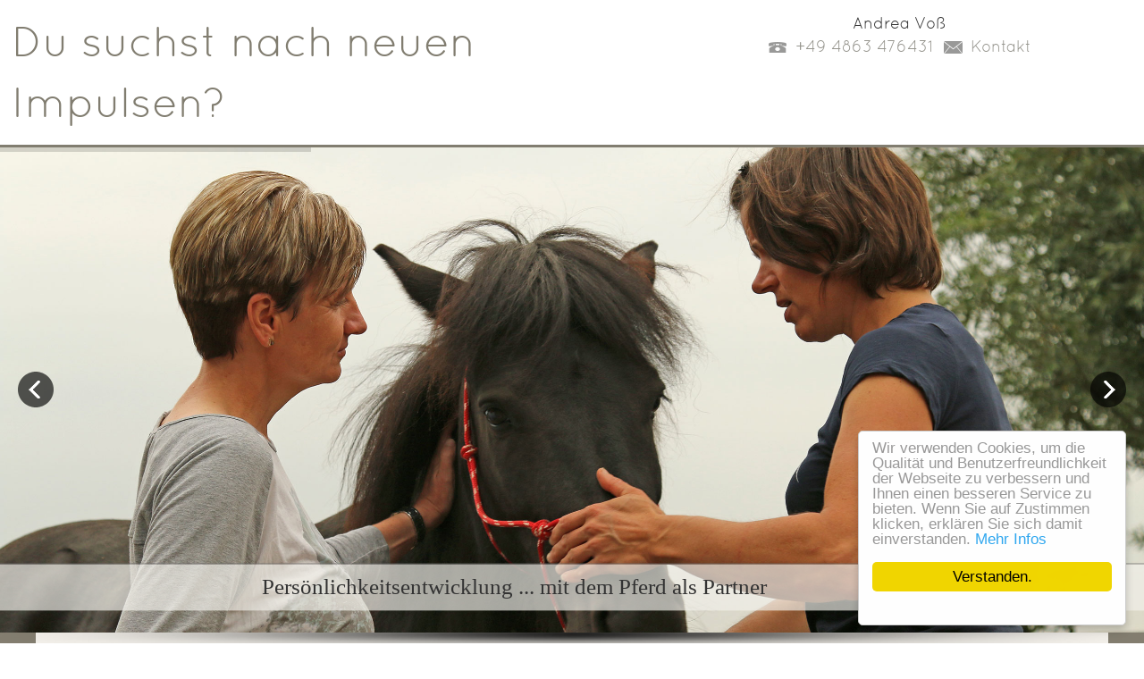

--- FILE ---
content_type: text/html; charset=utf-8
request_url: https://www.coaching-partner-pferd.de/
body_size: 16242
content:
<!DOCTYPE html>
<html lang="de">

<head>
	

<!-- start file:/opt/ws-xoops//modules/system/templates/theme_helpers.title.html -->
<title>Persönlichkeitsentwicklung - Coaching mit dem Pferd als Partner - Persönlichkeitsentwicklung - Coaching mit dem Pferd als Partner</title>
<!-- end file:/opt/ws-xoops//modules/system/templates/theme_helpers.title.html -->

<meta name="keywords" content="persönlichkeitsentwicklung, coaching, coach, pferde, pferd, partner, selbstvertrauen stärken, selbstbewusstsein" />
<meta name="description" content="Du suchst nach neuen Impulsen? Steckst Du in einer Krise? Wünschst Du Dir mehr Selbstvertrauen und Authentizität? Bist Du im Aufbruch, weißt nur noch nicht so recht wohin? Mit meinem Persönlichkeitstraining weiterentwickeln und stärken." />
<meta http-equiv="content-type" content="text/html; charset=UTF-8" />
<meta name="robots" content="index,follow" />
<meta name="rating" content="general" />
<meta name="author" content="MEDIAteria" />
<meta name="copyright" content="Copyright MEDIAteria" />
<meta name="generator" content="Worldsoft CMS" />
<meta name="viewport" content="width=device-width, initial-scale=1">
<meta name="content-language" content="de" />


<!-- indexing: off -->
<!-- start file:/opt/ws-xoops//modules/system/templates/theme_helpers.after_meta.html -->




<!-- start dns-prefetching -->
<link rel="dns-prefetch" href="//static.worldsoft-cms.info">
<link rel="dns-prefetch" href="//images.worldsoft-cms.info">
<link rel="dns-prefetch" href="//log.worldsoft-cms.info">
<link rel="dns-prefetch" href="//logs.worldsoft-cms.info">
<link rel="dns-prefetch" href="//cms-logger.worldsoft-cms.info">
<!-- end dns-prefetching -->

	<link rel='shortcut icon' type='image/x-icon' href='/favicon.ico' />



<!-- Custom headers that should be load in the top  -->

<link rel='canonical' href='https://www.coaching-partner-pferd.de/'  />
<meta name="viewport" content="width=device-width, initial-scale=1">


<!-- Javascript files that should be loaded before the core -->


<script type='text/javascript' src='/js/jquery/jquery-1.12.4.min.js?ts=1764930619'></script>
<script type='text/javascript' src='/js/jquery/fixes/jquery-fixes-1.x.min.js?ts=1764930619'></script>
<script type='text/javascript' src='https://static.worldsoft-wbs.com/fwassets/iframe-resizer/iframeResizer.min.js?ts=1764930619'></script>


<!-- CSS  files that should be loaded before the core -->

<link rel='stylesheet' type='text/css' media='screen' href='//static.worldsoft-cms.info/js/jquery/ui/1.12.1/jquery-ui.css?ts=1764930619' />
<link rel='stylesheet' type='text/css' media='screen' href='//static.worldsoft-cms.info/js/jquery/ui/1.12.1/jquery-ui.theme.css?ts=1764930619' />
<link rel='stylesheet' type='text/css' media='screen' href='/css/cms.css?ts=1764930619' />
<link rel='stylesheet' type='text/css' media='screen' href='/block.styles.css.php?location_id=68&ts=1764930619' />
<link rel='stylesheet' type='text/css' media='screen' href='/css/twitterbs/bootstrap-menu.css?ts=1764930619' />
<link rel='stylesheet' type='text/css' media='screen' href='/css/twitterbs/3.2.0/css/bootstrap.min.css?ts=1764930619' />
<link rel='stylesheet' type='text/css' media='screen' href='/css/twitterbs/3.2.0/css/bootstrap.ws.overrides.css?ts=1764930619' />
<link rel='stylesheet' type='text/css' media='screen' href='/css/twitterbs/gutters.css?ts=1764930619' />
<link rel='stylesheet' type='text/css' media='screen' href='/css/connector.css?ts=1764930619' />
<link rel='stylesheet' type='text/css' media='screen' href='/css/FontAwesome/4.7.0/css/font-awesome.min.css?ts=1764930619' />



<!-- end file:/opt/ws-xoops//modules/system/templates/theme_helpers.after_meta.html -->
<!-- indexing: on -->

<!-- start-site-css -->
<link rel='stylesheet' type='text/css' href='/style.css.php?use_themeset=coaching-partner-startseite' />
<!-- end-site-css -->




<!-- RMV: added module header -->
<style>
  .beefup { border: 0px !important;padding:0px !important;transition: all 1s;}
  .beefup__head {padding:15px !important; border: 1px solid #cccccc; border-radius: 5px; transition: all 1s;}
  .beefup__head:hover {background-color: #cbe0b8;}
  .beefup.is-open .beefup__head {background-color: #eeeeee;}
  h4.beefup__head {margin-top:3px;}
  .beefup__body {margin-top: 5px; padding:15px !important; border: 1px solid #cccccc; border-radius: 5px;}
  .beefup__head::after {transition: all 1s; border:0px !important;font-family: FontAwesome; content: "\f107" !important; right: 30px !important;top: 12px !important;font-size: 30px; color: #666666;}
  .beefup.is-open .beefup__head::after {content: "\f106" !important;}
</style>
<meta name="google-site-verification" content="4TLdKY2GVmETZre8BAcXErsyM83JppUdd2vGPcIXBtU" /><script id="cookierobot" src="https://admin.cookierobot.info/apps/X2NiRDI0NDBfY2R0MTcwMDY2NTM1MV9jYnVwZnJlZQ.js" data-blockingmode="auto" type="text/javascript"></script>
<script type="text/javascript">
//--></script>
<script type='text/javascript'>
window._domain='coaching-partner-pferd.de';
window._domain_id='92927';
// Setup _lang_def
window._lang_def='de_DE';
window.location_id='68';
window.uploader_url='http://webuploader.worldsoft-cms.info/index.php';
window.newCookieConsent=0;
window._wbs=true;
window._wbs_company_id=52364357;
window._wbs_widget_url='https://widgets.worldsoft-wbs.com';
</script>


 <!-- Including //static.worldsoft-cms.info/js/jquery/plugins/cookie.js  -->

 <!--googleoff: all--> <script type='text/javascript' src='//static.worldsoft-cms.info/js/jquery/plugins/cookie.js'></script><!--googleon: all-->
<!--[if IE]><script src="//static.worldsoft-cms.info/js/jquery/plugins/bt/0.9.5-rc1/other_libs/excanvas_r3/excanvas.compiled.js"></script> <![endif]-->


 <!-- Including /js/worldsoft/URLPathInfo.js  -->

 <!--googleoff: all--> <script type='text/javascript' src='/js/worldsoft/URLPathInfo.js?ts=1764930619'></script><!--googleon: all-->


 <!-- Including /include/xoops.js  -->

 <!--googleoff: all--> <script type='text/javascript' src='/include/xoops.js?ts=1764930619'></script><!--googleon: all-->


 <!-- Including /bootstrap.js  -->

 <!--googleoff: all--> <script type='text/javascript' src='/bootstrap.js?ts=1764930619'></script><!--googleon: all-->


 <!-- Including /class/dhtml/overlib/overlib.js  -->

 <!--googleoff: all--> <script type='text/javascript' src='/class/dhtml/overlib/overlib.js?ts=1764930619'></script><!--googleon: all-->

		<script type="text/javascript">

var onLoadScripts=new Array();
var onLoadFunctions=new Array();
onLoadScripts.push("/include/locale.js.php?lang=de");
onLoadScripts.push("/include/user.js.php?lang=de");
onLoadScripts.push("//static.worldsoft-cms.info/xoops/include/ajaxLogin.js");
onLoadScripts.push("//static.worldsoft-cms.info/xoops/include/ajaxInvite.js");
onLoadScripts.push("//static.worldsoft-cms.info/xoops/include/ajaxPortalRecommend.js");


var MenuSounds = new Object();
function loadOnLoadScripts(){
	for (var i=0; i<onLoadScripts.length;i++) {
		loadScript(onLoadScripts[i]);
}
if (self.doStartup) {
	doStartup();
}
/* Do other onload handlers */
doOnLoadFunctions();
if (window.istats_url) {
	loadScript(window.istats_url);
}
if (window.ws_stats_url) {
	loadScript(window.ws_stats_url);
}
if (window.af_url) {
	if (location.search.indexOf("af_id")!=-1) {
		loadScript(window.af_url);
}
}
}
window.printLayout='wsContainerPrint';
window.ws_stats_url = "//logs.worldsoft-cms.info/log?domain=coaching-partner-pferd.de";
window.ws_stats_url += "&sw=" + screen.width;
window.ws_stats_url += "&sc=" + screen.colorDepth;
window.ws_stats_url += "&refer=" + escape(document.referrer);
window.ws_stats_url += "&page_counter=" + escape(location.href);
window.ws_stats_url += "&cookie=" + escape(document.cookie);


	window.af_url="/af.php?qs="+escape(location.search);


	if(window.addEventListener){
		window.addEventListener('load', loadOnLoadScripts, false);
} else {
	if(window.attachEvent) {
		window.attachEvent('onload', loadOnLoadScripts);
}
}

</script>
<!-- indexing: off -->
<!-- start file:/opt/ws-xoops//modules/system/templates/theme_helpers.before_end_head.html -->

<!-- Javascript files that should be loaded after the core -->


<script type='text/javascript' src='//static.worldsoft-cms.info/js/jquery/ui/1.12.1/jquery-ui.min.js?ts=1764930619'  ></script>
<script type='text/javascript' src='/include/youtubewmode.js?ts=1764930619'  ></script>
<script type='text/javascript' src='/css/twitterbs/3.2.0/js/bootstrap.min.js?ts=1764930619'  ></script>
<script type='text/javascript' src='/js/twitterbs/responsive.menubuilder.js?ts=1764930619'  ></script>
<script type='text/javascript' src='//cdnjs.cloudflare.com/ajax/libs/cookieconsent2/1.0.9/cookieconsent.min.js?ts=1764930619'  ></script>
<script type='text/javascript' src='/modules/wsGadgets/gadgets/megaMenu/assets/js/waypoints.min.js?ts=1764930619'  ></script>
<script type='text/javascript' src='/modules/wsGadgets/gadgets/megaMenu/assets/js/waypoints-sticky-custom.js?ts=1764930619'  ></script>
<script type='text/javascript' src='/modules/wsGadgets/gadgets/megaMenu/assets/js/script.js?ts=1764930619'  ></script>
<script type='text/javascript' src='/modules/wsGadgets/gadgets/shariff/assets/shariff-js/2.0.1/shariff.min.js?ts=1764930619'  ></script>


<!-- CSS  files that should be loaded after the core -->

<link rel='stylesheet' type='text/css' media='screen' href='/modules/wsGadgets/gadgets/revo_slider/rs-plugin/css/settings.css?v=5&ts=1764930619' />
<link rel='stylesheet' type='text/css' media='screen' href='/modules/wsGadgets/gadgets/revo_slider/rs-plugin/css/static-captions.css?ts=1764930619' />
<link rel='stylesheet' type='text/css' media='screen' href='/modules/wsGadgets/gadgets/revo_slider/rs-plugin/css/dynamic-captions.css?ts=1764930619' />
<link rel='stylesheet' type='text/css' media='screen' href='/modules/wsGadgets/gadgets/megaMenu/assets/css/build.css?ts=1764930619' />
<link rel='stylesheet' type='text/css' media='screen' href='/modules/wsGadgets/gadgets/megaMenu/assets/css/style.css?ts=1764930619' />
<link rel='stylesheet' type='text/css' media='screen' href='/modules/wsGadgets/gadgets/megaMenu/assets/css/default2017.css?ts=1764930619' />
<link rel='stylesheet' type='text/css' media='screen' href='/modules/wsGadgets/gadgets/megaMenu/assets/css/responsive2017.css?ts=1764930619' />
<link rel='stylesheet' type='text/css' media='screen' href='/modules/wsGadgets/gadgets/megaMenu/assets/css/no-thing.css?ts=1764930619' />
<link rel='stylesheet' type='text/css' media='screen' href='/css/FontAwesome/4.7.0/css/font-awesome.min.css?ts=1764930619' />
<link rel='stylesheet' type='text/css' media='screen' href='/modules/wsGadgets/gadgets/shariff/assets/shariff-js/2.0.1/shariff.min.css?ts=1764930619' />



<!-- Custom headers that should be load just before the body   -->


<!-- indexing: off -->
<script type='text/javascript'>var menuResponsiveItems = [["Willkommen","\/68\/willkommen","","","","",0,"0"],["Pers\u00f6nlichkeitsentwicklung","\/69\/persoenlichkeitsentwicklung","","","","",0,"0"],["Coaching Pferd","\/70\/coaching-pferd","","","","",0,"0"],["Dein Coach","\/71\/dein-coach","","","","",0,"0"],["Coaching Angebot","\/72\/coaching-angebot","","","","",0,"0"],["Kontakt","\/73\/kontakt","","","","",0,"0"],["Impressum","\/74\/impressum","","","","",0,"0"],["Datenschutz","\/75\/datenschutz","","","","",0,"0"],["Sitemap","\/76\/sitemap","","","","",0,"0"],["Danke-Formular","\/77\/danke-formular","","","","",0,"0"]];</script>
<!-- indexing: on -->

<!-- Begin Cookie Consent plugin by Silktide - http://silktide.com/cookieconsent -->
<script type="text/javascript">
    window.cookieconsent_options = {
		"message": "Wir verwenden Cookies, um die Qualität und Benutzerfreundlichkeit der Webseite zu verbessern und Ihnen einen besseren Service zu bieten. Wenn Sie auf Zustimmen klicken, erklären Sie sich damit einverstanden.",
		"dismiss": "Verstanden.",
		"learnMore": "Mehr Infos",
		"link": "http://www.coaching-partner-pferd.de/75",
		"theme":"light-floating",
    "markup": [
      '<div class="cc_banner-wrapper {{containerClasses}}">',
      '<div class="cc_banner cc_container cc_container--open">',
      '<a href="#null" data-cc-event="click:dismiss" target="_blank" class="cc_btn cc_btn_accept_all">{{options.dismiss}}</a>',
      '<p class="cc_message">{{options.message}} <a data-cc-if="options.link" target="{{ options.target }}" class="cc_more_info" href="{{options.link || "#null"}}">{{options.learnMore}}</a></p>',      
      '</div>',
      '</div>'
    ]       
		};
</script>

<!-- End Cookie Consent plugin -->
<script type="text/javascript" src="/modules/wsGadgets/gadgets/megaMenu/assets/js/device.js"></script>
<link rel="stylesheet" id="noo-top-menu-font2-css" href="//fonts.worldsoft.ch/css?family=Quicksand%3A300%2Cregular%2C700%26subset%3Dlatin;ver=3.9.2" type="text/css" media="all">

<link rel="stylesheet" id="noo-sub-menu-font2-css" href="//fonts.worldsoft.ch/css?family=Open%20Sans%3A300%2C300italic%2Cregular%2Citalic%2C600%2C600italic%2C700%2C700italic%2C800%2C800italic%26subset%3Dcyrillic-ext%252Cvietnamese%252Cgreek-ext%252Ccyrillic%252Cdevanagari%252Clatin%252Cgreek%252Clatin-ext;ver=3.9.2" type="text/css" media="all">

<link rel="stylesheet" id="custom_content-font2-css" href="//fonts.worldsoft.ch/css?family=Open%20Sans%3A300%2C300italic%2Cregular%2Citalic%2C600%2C600italic%2C700%2C700italic%2C800%2C800italic%26subset%3Dcyrillic-ext%252Cvietnamese%252Cgreek-ext%252Ccyrillic%252Cdevanagari%252Clatin%252Cgreek%252Clatin-ext;ver=3.9.2" type="text/css" media="all">

<link rel="stylesheet" id="custom_content-link-font2-css" href="//fonts.worldsoft.ch/css?family=Open%20Sans%3A300%2C300italic%2Cregular%2Citalic%2C600%2C600italic%2C700%2C700italic%2C800%2C800italic%26subset%3Dcyrillic-ext%252Cvietnamese%252Cgreek-ext%252Ccyrillic%252Cdevanagari%252Clatin%252Cgreek%252Clatin-ext;ver=3.9.2" type="text/css" media="all">

<style type='text/css' class='noo-menu-custom-css' id='noo-menu-custom-css-2'>

.noonav.noo_menu_2 .noo-megamenu.animate .mega > .mega-dropdown-menu{transition-duration:400ms;-moz-transition-duration:400ms;-webkit-transition-duration:400ms;min-width: 200px !important;transition-delay:0ms;-moz-transition-delay:0ms;-webkit-transition-delay:0ms;}.noonav.noo_menu_2 .noo-megamenu {border-top-left-radius:0px;-moz-border-top-left-radius:0px;-o-border-top-left-radius:0px;border-top-right-radius:0px;-moz-border-top-right-radius:0px;-o-border-top-right-radius:0px;border-bottom-right-radius:0px;-moz-border-bottom-right-radius:0px;-o-border-bottom-right-radius:0px;border-bottom-left-radius:0px;-moz-border-bottom-left-radius:0px;-o-border-bottom-left-radius:0px;border-top:0px solid ;border-right:0px solid ;border-bottom:0px solid ;border-left:0px solid ;padding-right:0px;padding-left:0px;margin-right:0px;margin-left:0px;}.noonav.noo_menu_2  button.button-bar {border-top-left-radius:0px;-moz-border-top-left-radius:0px;-o-border-top-left-radius:0px;border-top-right-radius:0px;-moz-border-top-right-radius:0px;-o-border-top-right-radius:0px;border-bottom-right-radius:0px;-moz-border-bottom-right-radius:0px;-o-border-bottom-right-radius:0px;border-bottom-left-radius:0px;-moz-border-bottom-left-radius:0px;-o-border-bottom-left-radius:0px;}.noonav.noo_menu_2  button.button-bar:hover {border-top-left-radius:0px;-moz-border-top-left-radius:0px;-o-border-top-left-radius:0px;border-top-right-radius:0px;-moz-border-top-right-radius:0px;-o-border-top-right-radius:0px;border-bottom-right-radius:0px;-moz-border-bottom-right-radius:0px;-o-border-bottom-right-radius:0px;border-bottom-left-radius:0px;-moz-border-bottom-left-radius:0px;-o-border-bottom-left-radius:0px;}.noonav.noo_menu_2.noosticky > div{width:90%;}.noonav.noo_menu_2 .noo-megamenu.horizontal {}.noonav.noo_menu_2.noo-nav-mb1{box-shadow: 0px 0px 0px 0px rgba(0,0,0,0.30);		-webkit-box-shadow: 0px 0px 0px 0px rgba(0,0,0,0.30);		-moz-box-shadow: 0px 0px 0px 0px rgba(0,0,0,0.30);}#mmenu-2 , .noonav.noo_menu_2 {border-top-left-radius:0px;-moz-border-top-left-radius:0px;-o-border-top-left-radius:0px;border-top-right-radius:0px;-moz-border-top-right-radius:0px;-o-border-top-right-radius:0px;border-bottom-right-radius:0px;-moz-border-bottom-right-radius:0px;-o-border-bottom-right-radius:0px;border-bottom-left-radius:0px;-moz-border-bottom-left-radius:0px;-o-border-bottom-left-radius:0px;}.noonav.noo_menu_2 .noo-menu-logo{height:46px;line-height:46px;}.noonav.noo_menu_2 .noo-menu-search,.noonav.noo_menu_2  .noo-menu-cart{height:46px;line-height:46px;color: #eceae5;}.noonav.noo_menu_2  .noo-menu-search i{}.noonav.noo_menu_2 .noo-menu-cart a{color: #eceae5;}#noo_menu_2  ul.cd-primary-nav li > a,.noonav.noo_menu_2 .noo-nav > li > a,#mmenu-2  .mm-listview li > a {height:46px;line-height:46px;font-weight: normal;font-family: Quicksand;font-style: normal;font-size: 16px;color: #eceae5;background-color:rgba(129,125,112,1.00);text-transform: inherit!important;border-top:1px solid #eceae5;border-bottom:1px solid #eceae5;text-shadow: 0px 0px 0px ;box-shadow: 0px 0px 0px 0px ;				-webkit-box-shadow: 0px 0px 0px 0px ;				-moz-box-shadow: 0px 0px 0px 0px ;padding-right:7px;padding-left:13px;margin-right:0px;margin-left:0px;border-top-left-radius:0px;-moz-border-top-left-radius:0px;-o-border-top-left-radius:0px;border-top-right-radius:0px;-moz-border-top-right-radius:0px;-o-border-top-right-radius:0px;border-bottom-right-radius:0px;-moz-border-bottom-right-radius:0px;-o-border-bottom-right-radius:0px;border-bottom-left-radius:0px;-moz-border-bottom-left-radius:0px;-o-border-bottom-left-radius:0px;}.noonav.noo_menu_2 .noo-nav > li > a .noo-icon{color: #0088cc;font-size: 14px;}.noonav.noo_menu_2 .noo-nav > li > a .custom-mega-icon{width: 14px;}.noonav.noo_menu_2  .navbar-brand{color: #eceae5;}.noonav.noo_menu_2 .noo-megamenu .caret{border-top-color: #eceae5;}#noo_menu_2  ul.cd-primary-nav li.open > a, #noo_menu_2  ul.cd-primary-nav li:hover > a, .noonav.noo_menu_2 .noo-nav > li:hover > a,.noonav.noo_menu_2 .noo-nav > li.open > a,.noonav.noo_menu_2 .noo-nav > .current-menu-item > a,.noonav.noo_menu_2  .noo-nav > .current-menu-ancestor > a,.noonav.noo_menu_2  .noo-nav > .current_page_item > a,.noonav.noo_menu_2  .noo-nav > .current_page_ancestor > a, #mmenu-2  .mm-listview li:hover a, #mmenu-2 .mega-nav li.open a, #mmenu-2  .mm-listview li:hover a, #mmenu-2 .mega-nav li.open a {border-top-color:#434343;border-bottom-color:#434343;background-color:rgba(129,125,112,0.80);text-shadow: 0px 0px 0px ;}.noonav.noo_menu_2 .noo-nav > li:hover > a .noo-icon,.noonav.noo_menu_2 .noo-nav > li.open > a .noo-icon,.noonav.noo_menu_2 .noo-nav > .current-menu-item > a .noo-icon,.noonav.noo_menu_2  .noo-nav > .current-menu-ancestor > a .noo-icon,.noonav.noo_menu_2  .noo-nav > .current_page_item > a .noo-icon,.noonav.noo_menu_2  .noo-nav > .current_page_ancestor > a .noo-icon{color: #0088cc;}.noonav.noo_menu_2 .noo-nav li.dropdown.open .caret,.noonav.noo_menu_2  .noo-nav li.dropdown.open.active .caret,.noonav.noo_menu_2  .noo-nav li.dropdown.open a:hover .caret,.noonav.noo_menu_2 .noo-nav .dropdown-toggle:hover .caret,.noonav.noo_menu_2 .noo-nav > li:hover > a > .caret,.noonav.noo_menu_2 .noo-nav > .current-menu-item > a > .caret,.noonav.noo_menu_2  .noo-nav > .current-menu-ancestor > a > .caret,.noonav.noo_menu_2  .noo-nav > .current_page_item > a > .caret,.noonav.noo_menu_2  .noo-nav > .current_page_ancestor > a > .caret{}@media (max-width: 767px) {.noonav.noo_menu_2  .noo-nav > li.mega > a:after{border-color:#eceae5 rgba(0, 0, 0, 0)} .noonav.noo_menu_2  .noo-nav > li.mega:hover > a:after,.noonav.noo_menu_2  .noo-nav > li.mega.open > a:after,.noonav.noo_menu_2  .noo-nav > li.mega.current-menu-item > a:after,.noonav.noo_menu_2  .noo-nav > li.mega.current_page_item > a:after,.noonav.noo_menu_2  .noo-nav > li.mega.current_page_ancestor > a:after{border-color: rgba(0, 0, 0, 0)}}#noo_menu_2  ul.cd-primary-nav li.selected_top > a, #noo_menu_2  ul.cd-primary-nav li > a:active, .noonav.noo_menu_2 .noo-nav > li > a:active, .noonav.noo_menu_2 .noo-nav > li.selected_top > a{background-color:rgba(129,125,112,0.81);text-shadow: 0px 0px 0px ;}.noonav.noo_menu_2 .noo-nav > li > a:active .noo-icon, .noonav.noo_menu_2 .noo-nav > li.selected_top > a .noo-icon{color: #0088cc;}.noonav.noo_menu_2  .noo-nav li.dropdown > a:active .caret, .noonav.noo_menu_2  .noo-nav li.dropdown.selected_top > a .caret{}@media (max-width: 767px) {.noonav.noo_menu_2  .noo-nav > li.mega:active > a:after, .noonav.noo_menu_2  .noo-nav > li.mega.selected_top > a:after{border-color: rgba(0, 0, 0, 0)}}.noonav.noo_menu_2 .noo-megamenu .dropdown-menu li a{height: 40px;line-height: 40px;}.noonav.noo_menu_2  .noo-megamenu .dropdown-submenu > .dropdown-menu {left: 100%; top: 0%}.noonav.noo_menu_2 .noo-megamenu .dropdown-menu .mega-nav > li > a {border-top-left-radius:0px;-moz-border-top-left-radius:0px;-o-border-top-left-radius:0px;border-top-right-radius:0px;-moz-border-top-right-radius:0px;-o-border-top-right-radius:0px;border-bottom-right-radius:0px;-moz-border-bottom-right-radius:0px;-o-border-bottom-right-radius:0px;border-bottom-left-radius:0px;-moz-border-bottom-left-radius:0px;-o-border-bottom-left-radius:0px;}.noonav.noo_menu_2 .noo-megamenu .dropdown-menu,.noonav.noo_menu_2 .noo-megamenu .dropdown-submenu > .dropdown-menu{border-top-left-radius:0px;-moz-border-top-left-radius:0px;-o-border-top-left-radius:0px;border-top-right-radius:0px;-moz-border-top-right-radius:0px;-o-border-top-right-radius:0px;border-bottom-right-radius:0px;-moz-border-bottom-right-radius:0px;-o-border-bottom-right-radius:0px;border-bottom-left-radius:0px;-moz-border-bottom-left-radius:0px;-o-border-bottom-left-radius:0px;background-color:rgba(242,243,245,0.98);border-top:0px solid ;box-shadow: 0px 3px 5px 0px rgba(0,0,0,0.21);			-webkit-box-shadow: 0px 3px 5px 0px rgba(0,0,0,0.21);			-moz-box-shadow: 0px 3px 5px 0px rgba(0,0,0,0.21);padding: 5px 5px 20px 5px;}.noonav.noo_menu_2 .noo-megamenu .dropdown-menu .mega-nav > li > a{font-weight: normal;font-family: Open Sans;font-style: normal;font-size: 14px;color: #000000;text-transform: inherit!important;text-shadow: 0px 0px 0px ;padding: 14px 20px 16px 20px;border-bottom:0px solid ;}.noonav.noo_menu_2 .noo-megamenu .dropdown-menu .mega-nav > li > a .noo-icon{color: #0088cc;font-size: 14px;}.noonav.noo_menu_2 .noo-megamenu .dropdown-menu .mega-nav > li > a .custom-mega-icon{width: 14px;}.noonav.noo_menu_2 .noo-megamenu .dropdown-menu .mega-nav > li.noo-level-1:active > a:not(.mega-group-title), .noonav.noo_menu_2 .noo-megamenu .dropdown-menu .mega-nav > li.noo-level-1.selected_sub > a:not(.mega-group-title) {text-shadow: 0px 0px 0px ;}.noonav.noo_menu_2 .noo-megamenu .dropdown-menu .mega-nav > li:hover > a:not(.mega-group-title){color: #ffffff;background-image:inherit;background-color:rgba(0,0,0,0.84);text-shadow: 0px 0px 0px ;}.noonav.noo_menu_2 .noo-megamenu .dropdown-menu .mega-nav > li:hover > a .noo-icon{color: #0088cc;}@media (max-width: 767px) {.noonav.noo_menu_2 .noo-megamenu .dropdown-menu .mega-nav > li > a:after{border-color:#000000 rgba(0, 0, 0, 0)} .noonav.noo_menu_2  .noo-megamenu .dropdown-submenu > a:after,.noonav.noo_menu_2  .noo-megamenu .mega-group > a:after{border-color: rgba(0, 0, 0, 0)}}.noonav.noo_menu_2 .noo-megamenu .dropdown-menu .mega-nav > li:active > a:not(.mega-group-title), .noonav.noo_menu_2 .noo-megamenu .dropdown-menu .mega-nav > li.selected_sub > a:not(.mega-group-title){text-shadow: 0px 0px 0px ;}.noonav.noo_menu_2 .noo-megamenu .dropdown-menu .mega-nav > li:active > a .noo-icon, .noonav.noo_menu_2 .noo-megamenu .dropdown-menu .mega-nav > li.selected_sub > a .noo-icon{color: #0088cc;}.noonav.noo_menu_2 .noo-megamenu .dropdown-menu li.noo-level-thirdplus a{height: 40px;line-height: 40px;}.noonav.noo_menu_2 .noo-megamenu .dropdown-submenu.noo-level-thirdplus > .dropdown-menu{box-shadow: 0px 0px 0px 0px ;			-webkit-box-shadow: 0px 0px 0px 0px ;			-moz-box-shadow: 0px 0px 0px 0px ;padding: 5px 5px 5px 5px;}.noonav.noo_menu_2 .noo-megamenu .dropdown-menu .mega-nav > li.noo-level-thirdplus > a{font-weight: normal;font-family: inherit;font-style: normal;font-size: 14px;color: #333333;text-transform: inherit!important;text-shadow: 0px 0px 0px ;padding: 5px 20px 5px 20px;}.noonav.noo_menu_2 .noo-megamenu .dropdown-menu .mega-nav > li.noo-level-thirdplus > a .noo-icon{color: #0088cc;font-size: 14px;}.noonav.noo_menu_2 .noo-megamenu .dropdown-menu .mega-nav > li.noo-level-thirdplus > a .custom-mega-icon{width: 14px;}.noonav.noo_menu_2 .noo-megamenu .dropdown-menu .mega-nav > li.noo-level-thirdplus:hover > a:not(.mega-group-title){background-image:inherit;text-shadow: 0px 0px 0px ;}.noonav.noo_menu_2 .noo-megamenu .dropdown-menu .mega-nav > li.noo-level-thirdplus:hover > a .noo-icon{color: #0088cc;}@media (max-width: 767px) {.noonav.noo_menu_2 .noo-megamenu .dropdown-menu .mega-nav > li.noo-level-thirdplus > a:after{border-color:#333333 rgba(0, 0, 0, 0)} .noonav.noo_menu_2  .noo-megamenu .dropdown-submenu > a:after,.noonav.noo_menu_2  .noo-megamenu .mega-group > a:after{border-color: rgba(0, 0, 0, 0)}}.noonav.noo_menu_2 .noo-megamenu .dropdown-menu .mega-nav > li.noo-level-thirdplus:active > a:not(.mega-group-title), .noonav.noo_menu_2 .noo-megamenu .dropdown-menu .mega-nav > li.selected_sub.noo-level-thirdplus > a:not(.mega-group-title){}.noonav.noo_menu_2 .noo-megamenu .dropdown-menu .mega-nav > li.noo-level-thirdplus:active > a .noo-icon, .noonav.noo_menu_2 .noo-megamenu .dropdown-menu .mega-nav > li.selected_sub.noo-level-thirdplus > a .noo-icon{}.noonav.noo_menu_2  .widget-title-template p, .noonav.noo_menu_2  .widget-title-template span{font-weight: normal;font-family: Open Sans!important;font-style: normal!important;font-size: 14px!important;color: #000000;}.noonav.noo_menu_2  .widget-title-template {font-weight: normal;font-family: Open Sans!important;font-style: normal!important;font-size: 14px!important;color: #000000;}.noonav.noo_menu_2  .widget-title-template span,.noonav.noo_menu_2  .widget-title-template p {background-color: transparent!important;}.noonav.noo_menu_2  .widget-title-template{}.noonav.noo_menu_2  .widget-title-template a{display: inline;text-decoration: none;text-align: left;text-transform: none;font-weight: normal;font-family: Open Sans!important;font-style: normal!important;font-size: 14px!important;color: #000000!important;width: 200px;max-width: 300px;line-height: 14px;letter-spacing: 0px;}.noonav.noo_menu_2  .widget-title-template a:hover{text-decoration: none;text-transform: none;font-weight: normal;color: #000000!important;}.noonav.noo_menu_2  .widget-title-template a:visited{text-decoration: none;text-transform: none;font-weight: normal;color: #000000!important;}.noonav.noo_menu_2  a.navbar-brand, .mm-listview li a{color: #7e7c70!important;}.noonav.noo_menu_2  button.button-bar{background-color:rgba(126,124,112,1.00);}.noonav.noo_menu_2  button.button-bar span.icon-bar{background-color:#ebe9e4!important;}.noonav.noo_menu_2  button.button-bar:hover{}.noonav.noo_menu_2  .widget-title-template a:active{text-decoration: none;text-transform: none;font-weight: normal;color: #000000!important;}.noonav.noo_menu_2 .noo-megamenu .withBr{padding-top:16.42857142857143px}.noonav.noo_menu_2.to-mobile .noo-nav > li > a {padding-top:0px!important;padding-bottom:0px!important;padding-right:0px!important;padding-left:0px!important;height:30px!important;line-height:30px!important;}.noonav.noo_menu_2.to-mobile .noo-megamenu,.noonav.noo_menu_2.to-mobile .noo-megamenu .noo-nav-child {text-align: left;}     

</style>
<style type='text/css' media='print'>div.noo-megamenu{ display: none; }</style>



<script type="text/javascript" src="/modules/wsGadgets/gadgets/accordion/assets/js/jquery.beefup.js"></script>
<link rel="stylesheet" href="/modules/wsGadgets/gadgets/accordion/assets/css/jquery.beefup.css">
<script type="text/javascript" src="https://widgets.worldsoft-wbs.com/clients/js/wbsclient.js"></script><script>if(window.WBSCLIENT) { WBSCLIENT.init({ host: "https://widgets.worldsoft-wbs.com" }); }</script>

<script>WBSCLIENT.init({ host: "https://widgets.worldsoft-wbs.com" }).company(52364357);
WBSCLIENT.addToQueue(function(iframe) {            
            WBSCLIENT.isSomebodyLoggedIn(function(response) {
                if(response) {
                    jQuery.ajax({
                        type: "POST",
                        url: "/user.php",
                        data: { receivedData: response, op: "verify", "embedded": "true", "direct_execute": "true" },
                        success: function(result) {
                            //
                            if(iframe && iframe.source) {
                                iframe.source.postMessage("[wbsClientParentWindow][trigger redirect]", "*");
                            }
                            if(WBSCLIENT.childIframeResult && WBSCLIENT.childIframeResult.length) {
                                var latestMsg = WBSCLIENT.childIframeResult.pop();
                                if(latestMsg && latestMsg.redirectUrl) {
                                    if("redirectInProgress" in WBSCLIENT) {
                                        WBSCLIENT.redirectInProgress.push(latestMsg.redirectUrl);
                                    }       
                                    if(latestMsg.redirectUrl === "self") {
                                        window.location.reload(true);
                                    } else {
                                        var parser = latestMsg.redirectUrl.split("#");
                                        var currentUrl = window.location.href.split("#");
                                        window.location.href = latestMsg.redirectUrl;
                                        if(parser[0] == currentUrl[0]) {
                                            window.location.reload(true);
                                        }
                                    }
                                }
                            }
                        }
                    });
                }
            });
        });</script>





<!-- location based  custom header added by the webmaster -->



<!-- end file:/opt/ws-xoops//modules/system/templates/theme_helpers.before_end_head.html -->
<!-- indexing: on --><link rel='stylesheet' type='text/css' media='screen' href='/ttfloader.php?fonts=quicksandbook' />
</head>
<body>
<div id="overDiv"></div>

<!-- start file:/opt/ws-xoops//modules/system/templates/theme_helpers.after_start_body.html -->

<!-- started body -->
<div id="dialog"></div> <!-- for the jQueryui dialog -->

<!-- end file:/opt/ws-xoops//modules/system/templates/theme_helpers.after_start_body.html --><div id="container" class="container">
    <!-- Spare div tags for design purposes -->
    <div id="topT1"></div>
    <div id="topT2"></div>
    
            
    
                                    <div id="row1-starseite-slogan-kontakt" class="row " >
                                    <div id="start-slogan" class="col-md-7 " >
																						<div class="block" id="block_177" >
							<div class="blockHeader" id="blockHeader_177" title="slogan">
                                <table class='blockHeaderTable'>
                                    <tr><td>slogan</td></tr>
                                    <tr>
                                        <td><img class='blockHeaderEditIcon'  width=16 height=16 src='/img/blank.gif'  alt='blockHeaderEditIcon' /></td>
                                    </tr>
                                </table>
                            </div>
                            <div class="blockContent" id="blockContent_177"><span style="font-size:48px;"><span style="font-family: 'quicksandbook';"><span style="color:#817D70;">Du suchst nach neuen Impulsen?</span></span></span></div>
						</div>
											                    </div>
                                    <div id="start-kontaktinfos" class="col-md-5 " >
																						<div class="block" id="block_183" >
							<div class="blockHeader" id="blockHeader_183" title="kontakt">
                                <table class='blockHeaderTable'>
                                    <tr><td>kontakt</td></tr>
                                    <tr>
                                        <td><img class='blockHeaderEditIcon'  width=16 height=16 src='/img/blank.gif'  alt='blockHeaderEditIcon' /></td>
                                    </tr>
                                </table>
                            </div>
                            <div class="blockContent" id="blockContent_183"><p style="text-align: center;"><span style="font-size:large;"><span style="font-family: 'quicksandbook';">Andrea Voß<br>
<img alt="" src="/images/2392/coach-anrufen.png" style="width: 100%; max-width: 25px; max-height: 25px; margin: 0% 0.5% 0.5% 0%;"> <a href="Tel: +49 4863 476431">+49 4863 476431</a>&nbsp; <img alt="" src="/images/2401/coaching-pferd-kontaktieren.png" style="width: 100%; max-width: 25px; max-height: 25px; margin: 0% 0.5% 0.5% 0%;"> <a href="/73" title="Jetzt Kontakt aufnehmen">Kontakt</a></span></span></p></div>
						</div>
											                    </div>
                            </div>
                                                        <div id="row2-start-bild-slider-menu" class="row " >
                                    <div id="start-bild-slider" class="col-md-12 " >
																						<div class="block" id="block_168" >
							<div class="blockHeader" id="blockHeader_168" title="s-startseite">
                                <table class='blockHeaderTable'>
                                    <tr><td>s-startseite</td></tr>
                                    <tr>
                                        <td><img class='blockHeaderEditIcon'  width=16 height=16 src='/img/blank.gif'  alt='blockHeaderEditIcon' /></td>
                                    </tr>
                                </table>
                            </div>
                            <div class="blockContent" id="blockContent_168"><!-- START REVOLUTION SLIDER 4.0 fullwidth mode -->

<div id="rev_slider_13_wrapper" class="rev_slider_wrapper fullwidthbanner-container" style="margin:0px auto;background-color:#E9E9E9;padding:0px;margin-top:0px;margin-bottom:0px;max-height:1060px;">
	<div id="rev_slider_13" class="rev_slider fullwidthabanner" style="display:none;max-height:1060px;height:1060px;">
<ul>	<!-- SLIDE  -->
	<li data-transition="" data-slotamount="7" data-masterspeed="300"  data-saveperformance="off" >
		<!-- MAIN IMAGE -->
		<img src="/image.php?id=2360"  alt="2360"  data-bgposition="center top" data-bgfit="cover" data-bgrepeat="no-repeat">
		<!-- LAYERS -->
<div class='thumbnail_text_hiden' style='display:none'></div>
		<!-- LAYER NR. 1 -->
		<div class="tp-caption tp-fade tp-resizeme"
			data-x="573"
			data-y="926" 
			data-speed="800"
			data-start="1500"
			data-easing="SlowMo.ease"
			data-splitin="none"
			data-splitout="none"
			data-elementdelay="0.1"
			data-endelementdelay="0.1"
			data-endspeed="1200"
			data-endeasing="SlowMo.ease"
			style="z-index: 2; max-width: none; max-height: none; white-space: nowrap; text-align: center;font-family: verdana, geneva; font-size: 36pt;font-family: verdana, geneva; font-size: 36pt;"><p style='text-align: center;'><span style='font-family: verdana, geneva; font-size: 36pt;'>Pers&ouml;nlichkeitsentwicklung&nbsp;</span><span style='font-family: verdana, geneva; font-size: 36pt;'>... mit dem Pferd als Partner</span></p>
		</div>

		<!-- LAYER NR. 0 -->
		<div class="tp-caption tp-fade"
			data-x="-79"
			data-y="904" 
			data-speed="300"
			data-start="1500"
			data-easing="SlowMo.ease"
			data-elementdelay="0.1"
			data-endelementdelay="0.1"
			data-endspeed="300"
			data-endeasing="SlowMo.ease"
			style="z-index: 1; "><img src="/image.php?id=2402" alt="">
		</div>
	</li>
	<!-- SLIDE  -->
	<li data-transition="" data-slotamount="7" data-masterspeed="300"  data-saveperformance="off" >
		<!-- MAIN IMAGE -->
		<img src="/image.php?id=2373"  alt="2373"  data-bgposition="center top" data-bgfit="cover" data-bgrepeat="no-repeat">
		<!-- LAYERS -->
<div class='thumbnail_text_hiden' style='display:none'></div>
		<!-- LAYER NR. 1 -->
		<div class="tp-caption tp-fade tp-resizeme"
			data-x="936"
			data-y="944" 
			data-speed="300"
			data-start="1500"
			data-easing="Power3.easeInOut"
			data-splitin="none"
			data-splitout="none"
			data-elementdelay="0.1"
			data-endelementdelay="0.1"
			data-endspeed="300"
			style="z-index: 2; max-width: none; max-height: none; white-space: nowrap; font-family: verdana, geneva; font-size: 36pt;font-family: verdana, geneva; font-size: 36pt;"><p><span style='font-family: verdana, geneva; font-size: 36pt;'>Selbstbewustsein st&auml;rken</span><span style='font-family: verdana, geneva; font-size: 36pt;'>&nbsp;</span></p>
		</div>

		<!-- LAYER NR. 0 -->
		<div class="tp-caption tp-fade"
			data-x="-89"
			data-y="915" 
			data-speed="300"
			data-start="1500"
			data-easing="Power3.easeInOut"
			data-elementdelay="0.1"
			data-endelementdelay="0.1"
			data-endspeed="300"
			style="z-index: 1; "><img src="/image.php?id=2402" alt="">
		</div>
	</li>
	<!-- SLIDE  -->
	<li data-transition="" data-slotamount="7" data-masterspeed="300"  data-saveperformance="off" >
		<!-- MAIN IMAGE -->
		<img src="/image.php?id=2365"  alt="2365"  data-bgposition="center top" data-bgfit="cover" data-bgrepeat="no-repeat">
		<!-- LAYERS -->
<div class='thumbnail_text_hiden' style='display:none'></div>
		<!-- LAYER NR. 1 -->
		<div class="tp-caption tp-fade tp-resizeme"
			data-x="962"
			data-y="940" 
			data-speed="300"
			data-start="1500"
			data-easing="Power3.easeInOut"
			data-splitin="none"
			data-splitout="none"
			data-elementdelay="0.1"
			data-endelementdelay="0.1"
			data-endspeed="300"
			style="z-index: 2; max-width: none; max-height: none; white-space: nowrap; font-family: verdana, geneva; font-size: 36pt;font-family: verdana, geneva; font-size: 36pt;"><p><span style='font-family: verdana, geneva; font-size: 36pt;'>Selbstvertrauen st&auml;rken</span><span style='font-family: verdana, geneva; font-size: 36pt;'>&nbsp;</span></p>
		</div>

		<!-- LAYER NR. 0 -->
		<div class="tp-caption tp-fade"
			data-x="-91"
			data-y="914" 
			data-speed="300"
			data-start="1500"
			data-easing="Power3.easeInOut"
			data-elementdelay="0.1"
			data-endelementdelay="0.1"
			data-endspeed="300"
			style="z-index: 1; "><img src="/image.php?id=2402" alt="">
		</div>
	</li>
	<!-- SLIDE  -->
	<li data-transition="" data-slotamount="7" data-masterspeed="300"  data-saveperformance="off" >
		<!-- MAIN IMAGE -->
		<img src="/image.php?id=2355"  alt="2355"  data-bgposition="center top" data-bgfit="cover" data-bgrepeat="no-repeat">
		<!-- LAYERS -->
<div class='thumbnail_text_hiden' style='display:none'></div>
		<!-- LAYER NR. 1 -->
		<div class="tp-caption tp-fade tp-resizeme"
			data-x="911"
			data-y="937" 
			data-speed="300"
			data-start="1500"
			data-easing="Power3.easeInOut"
			data-splitin="none"
			data-splitout="none"
			data-elementdelay="0.1"
			data-endelementdelay="0.1"
			data-endspeed="300"
			style="z-index: 2; max-width: none; max-height: none; white-space: nowrap; font-family: verdana, geneva; font-size: 36pt;"><p><span style='font-family: verdana, geneva; font-size: 36pt;'>Sanftes Training mit Pferden</span></p>
		</div>

		<!-- LAYER NR. 0 -->
		<div class="tp-caption tp-fade"
			data-x="-16"
			data-y="911" 
			data-speed="300"
			data-start="1500"
			data-easing="Power3.easeInOut"
			data-elementdelay="0.1"
			data-endelementdelay="0.1"
			data-endspeed="300"
			style="z-index: 1; "><img src="/image.php?id=2402" alt="">
		</div>
	</li>
</ul>
<div class="tp-bannertimer"></div>	</div>
</div><!-- Starting Javascript for Revolution slider -->


 <!-- Including /modules/wsGadgets/gadgets/revo_slider/rs-plugin/js/jquery.themepunch.revolution.js  -->

 <!--googleoff: all--> <script type='text/javascript' src='/modules/wsGadgets/gadgets/revo_slider/rs-plugin/js/jquery.themepunch.revolution.js'></script><!--googleon: all-->


 <!-- Including /modules/wsGadgets/gadgets/revo_slider/rs-plugin/js/jquery.themepunch.tools.min.js  -->

 <!--googleoff: all--> <script type='text/javascript' src='/modules/wsGadgets/gadgets/revo_slider/rs-plugin/js/jquery.themepunch.tools.min.js'></script><!--googleon: all-->
            
			<script type="text/javascript">
jQuery(document).ready(function() {
				/******************************************
					-	PREPARE PLACEHOLDER FOR SLIDER	-
				******************************************/
                var setREVStartSize = function() {
                    var tpopt = new Object();
                    tpopt.startwidth = 2500;
                    tpopt.startheight = 1060;
                    tpopt.container = $('#rev_slider_13');
                    tpopt.fullScreen = "off";
                    tpopt.forceFullWidth = "off";

                    tpopt.container.closest(".rev_slider_wrapper").css({
                        height: tpopt.container.height()
                    });
                    tpopt.width = parseInt(tpopt.container.width(), 0);
                    tpopt.height = parseInt(tpopt.container.height(), 0);
                    tpopt.bw = tpopt.width / tpopt.startwidth;
                    tpopt.bh = tpopt.height / tpopt.startheight;
                    if (tpopt.bh > tpopt.bw) tpopt.bh = tpopt.bw;
                    if (tpopt.bh < tpopt.bw) tpopt.bw = tpopt.bh;
                    if (tpopt.bw < tpopt.bh) tpopt.bh = tpopt.bw;
                    if (tpopt.bh > 1) {
                        tpopt.bw = 1;
                        tpopt.bh = 1
                    };
                    if (tpopt.bw > 1) {
                        tpopt.bw = 1;
                        tpopt.bh = 1;
                    };
                    tpopt.height = Math.round(tpopt.startheight * (tpopt.width / tpopt.startwidth));

                    if (tpopt.height > tpopt.startheight && tpopt.autoHeight != "on") tpopt.height = tpopt.startheight;
                    if (tpopt.fullScreen == "on") {
                        tpopt.height = tpopt.bw * tpopt.startheight;
                        var cow = tpopt.container.parent().width();
                        var coh = jQuery(window).height();
                        if (tpopt.fullScreenOffsetContainer != undefined) {
                            try {
                                var offcontainers = tpopt.fullScreenOffsetContainer.split(",");

                                jQuery.each(offcontainers, function(e, t) {
                                    coh = coh - jQuery(t).outerHeight(true);
                                    if (coh < tpopt.minFullScreenHeight) coh = tpopt.minFullScreenHeight;
                                })
                            } catch (e) {}
                        }
                        tpopt.container.parent().height(coh);
                        tpopt.container.height(coh);
                        tpopt.container.closest(".rev_slider_wrapper").height(coh);
                        tpopt.container.closest(".forcefullwidth_wrapper_tp_banner").find(".tp-fullwidth-forcer").height(coh);
                        tpopt.container.css({
                            height: "100%"
                        });
                        tpopt.height = coh;
                    } else {
                    	  console.log('asdfasdfasdf', tpopt.container, tpopt.height);
                        tpopt.container.height(tpopt.height);
                        tpopt.container.closest(".rev_slider_wrapper").height(tpopt.height);
                        tpopt.container.closest(".forcefullwidth_wrapper_tp_banner").find(".tp-fullwidth-forcer").height(tpopt.height);
                    }
                };

				/* CALL PLACEHOLDER */
				setREVStartSize();
});

				var tpj=$;
				//tpj.noConflict();
				var revapi13;

				tpj(document).ready(function() {

				if(tpj('#rev_slider_13').revolution == undefined)
					revslider_showDoubleJqueryError('#rev_slider_13');
				else
				   revapi13 = tpj('#rev_slider_13').show().revolution(
					{
						dottedOverlay:"none",
						delay:9000,
						heightfix: 0,
						startwidth:2500,
                        startheight:1060,
                        hideThumbs:0,

						thumbWidth:100,
                        thumbHeight:50,
                        thumbAmount:4,
                        
                        navigationType:"none",
                        navigationArrows:"solo",
                        navigationStyle:"round",
                        
                        touchenabled:"on",
                        onHoverStop:"on",
                        hideOnFirstLast:"off",
						swipe_velocity: 0.7,
swipe_min_touches: 1,
swipe_max_touches: 1,
drag_block_vertical: false,

						

						keyboardNavigation:"off",

						navigationHAlign:"center",
                        navigationVAlign:"bottom",
                        navigationHOffset:0,
                        navigationVOffset:0,
                        navArrowWidth:40,
                        navArrowHeight:40,        
                        soloArrowLeftHalign:"left",
                        soloArrowLeftValign:"center",
                        soloArrowLeftHOffset:20,
                        soloArrowLeftVOffset:0,
                        soloArrowLeftHasImg:"",
                        soloArrowLeftImgSrc:"",  
                                
                        soloArrowRightHalign:"right",
                        soloArrowRightValign:"center",
                        soloArrowRightHOffset:20,
                        soloArrowRightVOffset:0,
                        soloArrowRightHasImg: "",
                        soloArrowRightImgSrc:"",    
                                                        shadow:1,
                        fullWidth:"on",
                        fullScreen:"off",
 

						spinner:"spinner0",

						stopLoop:"off",
						stopAfterLoops:-1,
                        stopAtSlide:-1,

						shuffle:"off",

						autoHeight:"off",
                        
                        
						

						

						hideThumbsOnMobile:"on",
						

                        hideBulletsOnMobile:"on",
                        hideArrowsOnMobile:"on",
                        hideThumbsUnderResolution:0,

						
						
						hideSliderAtLimit:0,
                        hideCaptionAtLimit:0,
                        hideAllCaptionAtLilmit:0,
                        startWithSlide:0
					});


				});	/*ready*/

			</script><!-- END REVOLUTION SLIDER --></div>
						</div>
											                    </div>
                            </div>
                                                            <div id="row5ueber" class="">
                        <div id="row5" class="row " >
                                    <div id="start-menu" class="col-md-3 " >
																						<div class="block" id="block_192" >
							<div class="blockHeader" id="blockHeader_192" title="menu">
                                <table class='blockHeaderTable'>
                                    <tr><td>menu</td></tr>
                                    <tr>
                                        <td><img class='blockHeaderEditIcon'  width=16 height=16 src='/img/blank.gif'  alt='blockHeaderEditIcon' /></td>
                                    </tr>
                                </table>
                            </div>
                            <div class="blockContent" id="blockContent_192">
<!-- indexing: off -->
<div  data-hide-sticky="0" data-media-width=1023 data-offset="0"  data-auto_resize_fonts="no" data-auto_resize_sub_fonts="no"   data-sticky="0" id="noo_menu_2" style='position:relative;z-index:1000' class="noo-menu-align-left  noonav noo_menu_2 noo-nav-mb1 vertical-ltr">
<button class="button-bar noo-menu-collapse" type="button">
<span class="icon-bar"></span>
<span class="icon-bar"></span>
<span class="icon-bar"></span>
</button>
<a class="navbar-brand" href="javascript:void(0)">Menu</a>
<div id="mmenu-2"><!-- startoutput --><div class=" noo-megamenu vertical noocollapse  animate elastic" data-trigger="hover" data-duration="200" >
<ul class="clearfix noo-nav level0">
<li  class="menu-item-1149714511178 noo-nav-item  noo-level-1" data-id="1149714511178" data-level="1">
<a target="_self"  class=" noo-menu-icon-left  " href="/68/willkommen" ><span>Willkommen</span></a>
</li>
<li  class="menu-item-11811515756947 noo-nav-item  noo-level-1" data-id="11811515756947" data-level="1">
<a target="_self"  class=" noo-menu-icon-left  " href="/69/persoenlichkeitsentwicklung" ><span>Persönlichkeitsentwicklung</span></a>
</li>
<li  class="menu-item-111811515756947 noo-nav-item  noo-level-1" data-id="111811515756947" data-level="1">
<a target="_self"  class=" noo-menu-icon-left  " href="/70/coaching-pferd" ><span>Coaching mit dem Pferd als Partner</span></a>
</li>
<li  class="menu-item-211811515756948 noo-nav-item  noo-level-1" data-id="211811515756948" data-level="1">
<a target="_self"  class=" noo-menu-icon-left  " href="/71/ihr-coach" ><span>Deine Coaches</span></a>
</li>
<li  class="menu-item-311811515756948 noo-nav-item  noo-level-1" data-id="311811515756948" data-level="1">
<a target="_self"  class=" noo-menu-icon-left  " href="/72/coaching-angebot" ><span>Coaching Angebot</span></a>
</li>
<li  class="menu-item-11811693521692 noo-nav-item  noo-level-1" data-id="11811693521692" data-level="1">
<a target="_self"  class=" noo-menu-icon-left  " href="/73/kontakt" ><span>Kontakt</span></a>
</li>
</ul>
</div>
<!-- endoutput --></div></div>

<!-- indexing: on -->
<script type="text/javascript">
        function getViewportW() {
            var client = window.document.documentElement['clientWidth'],
            inner = window['innerWidth'];

            return (client < inner) ? inner : client;
        }
      $(document).ready(function() {

       if(!window.alreadyDefined && window.alreadyDefined != true){
           window.alreadyDefined = true;

        if(is_touch_device() == true){
            $('.noo-megamenu').each(function(){
                    $(this).NooMobileMenu();
                    if(getViewportW() > 767) {
                        $(this).find('ul.clearfix.noo-nav.level0').addClass('ios');
                    }
            });

            $( '.noo-menu-select' ).change(function() {
                    var loc = $(this).find( 'option:selected' ).val();
                    if( loc != '' && loc != '#' ) window.location = loc;
            });

            $('.noo-menu-back-button').click(function(e){
                    e.preventDefault();
                    e.stopPropagation();
                    $(this).closest('li').addClass("noo-menu-li-open");
            });

                if (!device.desktop()) {
                    $('a.dropdown-toggle, li.dropdown-submenu > a').on('click',function(e){
                        e.preventDefault();
                    });
                }
                $('html').on('touchstart', function(e){
                  clearSubMenus(this);
                });

                $('.dropdown-menu').on('touchstart', function(e){
                   e.stopPropagation();
                });

                $('a.dropdown-toggle, li.dropdown-submenu > a').on('touchstart', function(e){
                    e.preventDefault();
                    e.stopPropagation();
                    touchstart(this);
                });
                $('a.dropdown-toggle, li.dropdown-submenu > a').on('touchend', function(e){
                    e.preventDefault();
                    e.stopPropagation();
                    touchend();
                });

        }
    }
  });

    function is_touch_device() {
        return !!('ontouchstart' in window);
    }
    var timer;
    var touchduration = 700; //length of time we want the user to touch before we do something

    function touchstart(elem) {
        if(!$(elem).parent().hasClass('dropdown-submenu')){
            clearSubMenus(elem);
        }
        if($(elem).parent().hasClass('open')) {
            $(elem).parent().removeClass('open');
            $(elem).parent().parent().find('ul').hide();
        } else {
            $(elem).parent().addClass('open');
            $(elem).parent().parent().find('ul').show();
        }
        timer = setTimeout(function(){onlongtouch(elem);}, touchduration);
    }

    function touchend() {

        if (timer)
            clearTimeout(timer);
    }

    function onlongtouch(elem) {
        var url = $(elem).attr('href');
        if(!url || url == '')
            return;
        window.location.replace(url);
    }

    function clearSubMenus(elem) {
        $('.noo-megamenu').find('li.noo-nav-item.mega').each(function () {
          var parent = $(this);
          if ((parent['context'] == $(elem).parent()[0]) || !parent.hasClass('open')) return;
          parent.removeClass('open');
        })
    }
</script></div>
						</div>
																							<div class="block" id="block_225" >
							<div class="blockHeader" id="blockHeader_225" title="formular-kurz">
                                <table class='blockHeaderTable'>
                                    <tr><td>formular-kurz</td></tr>
                                    <tr>
                                        <td><img class='blockHeaderEditIcon'  width=16 height=16 src='/img/blank.gif'  alt='blockHeaderEditIcon' /></td>
                                    </tr>
                                </table>
                            </div>
                            <div class="blockContent" id="blockContent_225"><h2>&nbsp; Mehr erfahren?</h2>

<p><strong>&nbsp; &nbsp;Ruf an <a href="Tel: +49 4863 476431" target="_blank" title="Mehr Infos erhalten">+49 4863 476431</a><br>
&nbsp; &nbsp;oder schreibe mir.</strong></p>

<p>​ <script type='text/javascript'>/**
 *  WBSIFRAME
 *
 *  init once (in case there are several js widgets scripts)
 */

if(!WBSIFRAME) {

    var WBSIFRAME = {

        getScript: function(src, callback) {
            if(!src) { return; }
            script = document.createElement("script");
            script.async = true;
            script.src = src;
            script.onload = script.onreadystatechange = function(_, isAbort) {
                if(isAbort || (script && (!script.readyState || /loaded|complete/.test(script.readyState)))) {
                    script.onload = script.onreadystatechange = null;
                    //if(script.parentNode) { script.parentNode.removeChild(script); }
                    script = null;
                    if(!isAbort) {
                        console.log('loaded: ' + src);
                        if(callback) { callback(); }
                    }
                }
            };
            document.head.insertBefore(script, document.head.firstChild);
        },

        iframeOutput: function(key, iframe_src, width, height, skey) {
            if(skey) {
                var iframe = document.createElement('iframe');
                iframe.id = 'wbs_frame_' + key;
                iframe.frameborder = '0';
                iframe.setAttribute('frameborder', '0');
                iframe.src = iframe_src;
                iframe.style = 'width: 100%; max-width: ' + width + '; height: ' + height + '; min-height: ' + height;
                iframe.scrolling = 'no';
                var scr = document.querySelector('script[src*="skey=' + skey + '"]');
                if(scr) {
                    scr.parentNode.insertBefore(iframe, scr);
                }
            } else {
                document.write("<iframe id='wbs_frame_" + key + "' frameborder=0 src='" + iframe_src +
                    "' style='width: 100%; max-width: " + width + "; height: " + height + "; min-height: " +
                        height + "' scrolling='no'></iframe>");
            }
        },

        init: function(jquery_src, resizer_src) {
            if(!window.jQuery) {
                console.log('jQuery not found. Loading jQuery...');
                WBSIFRAME.getScript(jquery_src);
            }
            if(typeof iFrameResize != 'function') {
                var wait = setInterval(function() {
                    if(typeof window.jQuery == 'function') {
                        clearInterval(wait);
                        WBSIFRAME.getScript(resizer_src);
                    }
                }, 100);
            }
        },

        wait4Resizer: {},
        wait4Iframe: {},
        wait4IframeObserver: {},

        checkIfVisible: function(key, ifr, attempt) {
            setTimeout(function() {
                if(!ifr.is(':visible')) {
                    WBSIFRAME.resizeIframeWhenVisible(key, ifr);
                } else if(attempt < 3) {
                    WBSIFRAME.checkIfVisible(key, ifr, ++attempt);
                }
            }, 100 * attempt);
        },

        enabled: function(key) {
            if(typeof window.jQuery != 'function') { return false; }
            
            var ifr = window.jQuery('iframe[id=wbs_frame_' + key + ']');
            if(!ifr.length || typeof iFrameResize != 'function') { return false; }

            console.log('IFRAME LOADED ' + key);
            ifr.iFrameResize({ log: false, checkOrigin: false }); /* iframe resizer */
            if(!ifr.is(':visible')) {
                WBSIFRAME.resizeIframeWhenVisible(key, ifr);
            } else {
                WBSIFRAME.checkIfVisible(key, ifr, 1);
            }
            return true;
        },

        enableResizer: function(key) {
            if(!WBSIFRAME.enabled(key)) {
                WBSIFRAME.wait4Resizer[key] = setInterval(function() {
                    if(WBSIFRAME.enabled(key)) {
                        clearInterval(WBSIFRAME.wait4Resizer[key]);
                    }
                }, 100);
            }
        },

        resizeIframeWhenVisible: function(key, ifr) {
            if ("MutationObserver" in window) {
                WBSIFRAME.wait4IframeObserver[key] = new MutationObserver(function(mutations) {
                    if(ifr && ifr.is(':visible') && ifr[0] && ifr[0].iFrameResizer && !WBSIFRAME.wait4Iframe[key]) {
                        ifr[0].iFrameResizer.resize();
                        WBSIFRAME.wait4Iframe[key] = true;
                        WBSIFRAME.wait4IframeObserver[key].disconnect();
                    }
                });

                WBSIFRAME.wait4IframeObserver[key].observe(window.jQuery('body')[0], {
                    attributes: true,
                    childList: true,
                    characterData: true,
                    subtree: true
                });
            } else {
                WBSIFRAME.wait4Iframe[key] = setInterval(function() {
                    if(ifr && ifr.is(':visible')) {
                        if(ifr.iFrameResizer) ifr.iFrameResizer.resize();
                        clearInterval(WBSIFRAME.wait4Iframe[key]);
                    }
                }, 250);
            }
        }
    };

    /* init once */
    WBSIFRAME.init('https://static.worldsoft-wbs.com/fwassets/js/jquery/1.11.0/jquery-1.11.0.min.js', 'https://static.worldsoft-wbs.com/fwassets/iframe-resizer/iframeResizer.min.js');
}

/* iframe output */
WBSIFRAME.iframeOutput("e92dab5498ca364a9b7368a86d0a2bef", "https://widgets.worldsoft-wbs.com/de/forms/widget/52364357/131", "100%", "0", "");

/* enable resizer for current iframe */
WBSIFRAME.enableResizer('e92dab5498ca364a9b7368a86d0a2bef');
</script></p></div>
						</div>
											                    </div>
                                    <div id="center_c" class="col-md-9 " >
											<div id="content"><div class="ws-content-style-wrapper" style="padding-top:2%;
	padding-left:4%;
	padding-right:3%;
	padding-bottom:2%;">
<p>...</p>

<ul>
	<li><span style="font-size:x-large;"><span style="font-family: 'quicksandbook';"><span style="color:#949287;">Steckst Du in einer Krise?</span></span></span></li>
	<li><span style="font-size:x-large;"><span style="font-family: 'quicksandbook';"><span style="color:#949287;">Wünschst Du Dir mehr Selbstvertrauen und Authentizität? </span></span></span></li>
	<li><span style="font-size:x-large;"><span style="font-family: 'quicksandbook';"><span style="color:#949287;">Bist Du im Aufbruch, weißt nur noch nicht so recht wohin?</span></span></span></li>
</ul>

<hr>&nbsp;
<h1 style="color: rgb(51, 51, 51);">Persönlichkeitsentwicklung - Coaching mit dem Pferd als Partner</h1>

<p>Das Coaching mit Pferden unterstützt Deine Selbstverwirklichung und Persönlichkeitsentwicklung und Du erhältst neuen Input für dein Leben. Auch Kindern hilft die Arbeit mit Pferden dabei, stärker und selbstbewusster zu werden. Für Unternehmen und Führungskräfte ist das begleitete Coaching mit Pferd ebenfalls enorm sinnvoll, denn es trägt zur Teambildung bei und fördert Führungskompetenzen.&nbsp;</p>

<p>Pferde-Coaching ist auch für Pferde unerfahrene Menschen hervorragend geeignet und findet ausschließlich am Boden statt – es wird nicht geritten. Das schöne St. Peter-Ording in Nordfriesland mit seiner Ruhe, herrlichen Natur und reinen Luft bietet das ideale Umfeld für Dich, um neue Impulse zu finden und frische Energie zu tanken.</p>
&nbsp;

<p><article id="beefup0" class="beefup beefup-27"><h4 class="beefup__head">Persönlichkeitsentwicklung und Verbesserung der Lebensqualität</h4><div class="beefup__body ws-accordion"><p>Begleitetes Pferde-Coaching hilft Dir in vielerlei Hinsicht dabei, deine <a href="/69/persoenlichkeitsentwicklung" title="Persönlichkeitsentwicklung mit dem Pferd als Partner">Pers&ouml;nlichkeit weiterzuentwickeln</a> und Deine Lebensqualit&auml;t zu verbessern:</p>

<ul>
	<li>Du wirst dein Selbstbewusstsein und Selbstwertgef&uuml;hl st&auml;rken</li>
	<li>Du gehst mit mehr Bewusstheit an die Dinge heran</li>
	<li>Du erkennst deine pers&ouml;nlichen St&auml;rken</li>
	<li>Deine Motivation und Kreativit&auml;t kommen in Schwung</li>
	<li>Du baust Deine Angst ab</li>
	<li>Deine hinderlichen Verhaltensweisen und Blockaden l&ouml;sen sich auf</li>
	<li>Du entwickelst mehr Sicherheit im Alltag und neue Lebensfreude&nbsp;</li>
</ul>
</div></article><article id="beefup1" class="beefup beefup-27"><h4 class="beefup__head">Pferde-Coaching:  Kleine Teams stärken und Führungskompetenz ausbauen</h4><div class="beefup__body ws-accordion"><p>Ein begleitetes Coaching mit Pferd sorgt f&uuml;r frische Ideen und motivierende Energie im Arbeitsalltag. Dabei werden die Potentiale der einzelnen Teammitglieder herausgearbeitet und k&ouml;nnen k&uuml;nftig noch zielf&uuml;hrender eingesetzt werden. Ich arbeite mit kleinen Firmen-Teams bis zu 5 Personen.</p>

<p>Auch eine F&uuml;hrungskraft ist &bdquo;nur&ldquo; ein Mensch. Wenn Du&nbsp;</p>

<ul>
	<li>Dich ausgelaugt vom Job f&uuml;hlst</li>
	<li>Deine Mitarbeiter authentischer f&uuml;hren m&ouml;chtest</li>
	<li>Entscheidungen mutiger treffen willst&nbsp;</li>
	<li>Deine pers&ouml;nlichen St&auml;rken noch bessern nutzen m&ouml;chtest</li>
</ul>

<p>unterst&uuml;tzt Dich ein Pferde-Coaching dabei, Deine F&uuml;hrungskompetenzen weiter auszubauen.&nbsp;</p>
</div></article><article id="beefup2" class="beefup beefup-27"><h4 class="beefup__head">Mentaltraining mit pferdiger Unterstützung</h4><div class="beefup__body ws-accordion"><p>Du fragst Dich sicherlich, wie wir das alles erreichen. Das liegt vor allem an den gro&szlig;artigen Eigenschaften der Pferde, zu denen unter anderem ein gro&szlig;es Einf&uuml;hlungsverm&ouml;gen und ein hohes Gesp&uuml;r f&uuml;r Authentizit&auml;t geh&ouml;ren. Ich als <a href="/71/ihr-coach" title="Persönlichkeitsentwicklung - Coaches und Trainer Pferd">Dein Coach</a> bereite die Begegnung mit dem Pferd behutsam vor und passe sie an jeden Teilnehmer individuell an. Dabei nutze ich Pferde-Spiele und spezielle &Uuml;bungen. Was genau bei der Arbeit mit Pferden passiert, erf&auml;hrst Du unter <a href="/70/coaching-pferd" title="Coaching mit dem Pferd als Partner">Coaching-Pferde</a>.</p>

<p>Im <a href="/72/coaching-angebot" title="Coaching Angebot">Coaching-Angebot</a> findest Du mehr Informationen &uuml;ber meine Seminare und Einzelcoachings. Und nat&uuml;rlich beantworte ich Dir gerne alle noch offenen Fragen: Tel. /Mail. Ich freue mich darauf, wenn Du zu uns nach Schleswig-Holstein kommst und meine vierbeinigen Co-Trainer und ich Dich kennenlernen d&uuml;rfen.</p>

<p>Deine Andrea Vo&szlig;</p>
</div></article>
        <script>
            $(function() {
                var $beefup = $('.beefup-27').beefup();        
            });
        </script></p>

<hr>
<h2>Schnupper-Stunde</h2>

<p>Kennen lernen, testen, probieren, sich was gutes tun...</p>

<p>Anrufen und Termin vereinbaren:&nbsp;<strong><a href="Tel: +49 4863 476431" target="_blank" title="Mehr Infos erhalten">+49 4863 476431</a></strong></p>
</div></div>
										                    </div>
                            </div>
            </div>                                                <div id="row3-start-themenbloeckeueber" class="">
                        <div id="row3-start-themenbloecke" class="row " >
                                    <div id="start-Th-1" class="col-md-3 " >
																						<div class="block" id="block_198" >
							<div class="blockHeader" id="blockHeader_198" title="bl-PE">
                                <table class='blockHeaderTable'>
                                    <tr><td>bl-PE</td></tr>
                                    <tr>
                                        <td><img class='blockHeaderEditIcon'  width=16 height=16 src='/img/blank.gif'  alt='blockHeaderEditIcon' /></td>
                                    </tr>
                                </table>
                            </div>
                            <div class="blockContent" id="blockContent_198"><p><img alt="pferde-coaching-fuer-die-persoenlichkeitsentwicklung" src="/images/2417/persoenlichkeitsentwicklung-ein-coaching-mit-pferd.jpg" style="width: 100%; max-width: 500px; max-height: 333px;" title="Selbstwertgefühl stärken" /></p>

<h2>Pers&ouml;nlichkeitsentwicklung</h2>

<p>Das Pferde-Coaching st&auml;rkt Deine Pers&ouml;nlichkeit in vielen Lebenssituationen &ndash; wenn Du beispielsweise in einer Krise steckst, mit Angst zu k&auml;mpfen hast oder Dein Selbstwertgef&uuml;hl st&auml;rken willst. Mithilfe des Pferde-Coachings entwickelst Du zudem Mut, Entscheidungen zu treffen und erlangst Bewusstheit &uuml;ber Deine pers&ouml;nlichen St&auml;rken. Das und vieles mehr tr&auml;gt enorm zur Verbesserung Deiner Lebensqualit&auml;t bei.</p>

<p><a href="/69" title="Persönlichkeitsentwicklung mit dem Pferd als Partner">Pers&ouml;nlichkeit entwickeln</a></p>
</div>
						</div>
											                    </div>
                                    <div id="start-Th-2" class="col-md-3 " >
																						<div class="block" id="block_203" >
							<div class="blockHeader" id="blockHeader_203" title="bl-CP">
                                <table class='blockHeaderTable'>
                                    <tr><td>bl-CP</td></tr>
                                    <tr>
                                        <td><img class='blockHeaderEditIcon'  width=16 height=16 src='/img/blank.gif'  alt='blockHeaderEditIcon' /></td>
                                    </tr>
                                </table>
                            </div>
                            <div class="blockContent" id="blockContent_203"><p><img alt="coaching-pferde-befreiend-loesen-von-blockaden" src="/images/2420/pferde-coaching-partner.jpg" style="width: 100%; max-width: 500px; max-height: 333px;" title="Selbstvertrauen stärken"></p>

<h2>Coaching mit Pferden</h2>

<p>Pferde widerspiegeln Dich und zeigen Dir widersprüchliche und unauthentische Verhaltensweisen auf. Sie fordern Klarheit und ehrliche Emotionen und geben sofort ein Feedback. Durch die Reaktion der Coaching-Pferde lernst Du, dass Du Du selbst sein darfst – und das ist für alle meine Teilnehmer ein unglaublich beglückendes und befreiendes Erlebnis. Auch viele Blockaden lösen sich und Du erlangst neue Sichtweisen.</p>

<p><a href="/70" title="Coaching mit dem Pferd als Partner">Partner Pferd</a></p></div>
						</div>
											                    </div>
                                    <div id="start-Th-3" class="col-md-3 " >
																						<div class="block" id="block_212" >
							<div class="blockHeader" id="blockHeader_212" title="bl-CA">
                                <table class='blockHeaderTable'>
                                    <tr><td>bl-CA</td></tr>
                                    <tr>
                                        <td><img class='blockHeaderEditIcon'  width=16 height=16 src='/img/blank.gif'  alt='blockHeaderEditIcon' /></td>
                                    </tr>
                                </table>
                            </div>
                            <div class="blockContent" id="blockContent_212"><p><img alt="persoenlichkeitsentwicklung-pferd-als-partner" src="/images/2410/coaching-mit-pferd-angebot.jpg" style="width: 100%; max-width: 500px; max-height: 333px;" title="Coaching mit dem Pferd als Partner" /></p>

<h2>Coaching-Angebot</h2>

<p>F&uuml;r ein Coaching mit Pferden ben&ouml;tigst Du keinerlei Erfahrungen mit Pferden. Die Pferde-Spiele finden alle am Boden statt &ndash; es wird also nicht geritten. W&auml;hrend der &Uuml;bungen bewegen sich die Tiere frei oder am Seil. Dabei beobachte ich sowohl die Pferde als vor allem auch Dich. Ich &uuml;bersetze Dir das pferdische Feedback und gemeinsam entwickeln wir Wege, um die gew&uuml;nschte Reaktion von den Tieren zu erhalten.</p>

<p><a href="/72" title="Coaching Angebot">Coaching - erkennen und annehmen</a></p></div>
						</div>
											                    </div>
                                    <div id="start-Th-4" class="col-md-3 " >
																						<div class="block" id="block_217" >
							<div class="blockHeader" id="blockHeader_217" title="bl-CO">
                                <table class='blockHeaderTable'>
                                    <tr><td>bl-CO</td></tr>
                                    <tr>
                                        <td><img class='blockHeaderEditIcon'  width=16 height=16 src='/img/blank.gif'  alt='blockHeaderEditIcon' /></td>
                                    </tr>
                                </table>
                            </div>
                            <div class="blockContent" id="blockContent_217"><p><img alt="coaching-partner-pferd-dein-Coach" src="/images/2426/selbstvertrauen-staerken-coach.jpg" style="width: 100%; max-width: 500px; max-height: 333px;" title="Deine Coaches" /></p>

<h2>Deine Coaches</h2>

<p>Die Seminare und Einzelcoachings finden auf unserem Bauernhof in Nordfriesland in St. Peter-Ording statt. Ich lebe hier seit 20 Jahren und bin seit meiner Kindheit begeisterter &bdquo;Pferdenarr&ldquo;. Meine gr&ouml;&szlig;te Motivation f&uuml;r das Coaching mit Pferden ist die Lebensfreude der Teilnehmer, die diese nach kurzer Zeit ausstrahlen. Unsere drei tierischen Co-Trainer geh&ouml;ren schon viele Jahre zu unserer Familie und lieben die Arbeit mit Menschen.</p>

<p><a href="/71" title="Persönlichkeitsentwicklung - Coaches und Trainer Pferd">Deine Coaches und Trainer</a></p></div>
						</div>
											                    </div>
                            </div>
            </div>                                            <div id="row7-kontakt-form-mobil" class="row " >
                                    <div id="block-mobil-kontakt-form" class="col-md-12 " >
																						<div class="block" id="block_241" >
							<div class="blockHeader" id="blockHeader_241" title="bl-mobil">
                                <table class='blockHeaderTable'>
                                    <tr><td>bl-mobil</td></tr>
                                    <tr>
                                        <td><img class='blockHeaderEditIcon'  width=16 height=16 src='/img/blank.gif'  alt='blockHeaderEditIcon' /></td>
                                    </tr>
                                </table>
                            </div>
                            <div class="blockContent" id="blockContent_241"><h2 style="text-align: center;">Mehr erfahren?</h2>

<p style="text-align: center;"><strong>Ruf an <a href="Tel: +49 4863 476431" target="_blank" title="Mehr Infos erhalten">+49 4863 476431</a><br />
oder schreibe mir.</strong></p>

<p style="text-align: center;"><strong><script type='text/javascript'>/**
 *  WBSIFRAME
 *
 *  init once (in case there are several js widgets scripts)
 */

if(!WBSIFRAME) {

    var WBSIFRAME = {

        getScript: function(src, callback) {
            if(!src) { return; }
            script = document.createElement("script");
            script.async = true;
            script.src = src;
            script.onload = script.onreadystatechange = function(_, isAbort) {
                if(isAbort || (script && (!script.readyState || /loaded|complete/.test(script.readyState)))) {
                    script.onload = script.onreadystatechange = null;
                    //if(script.parentNode) { script.parentNode.removeChild(script); }
                    script = null;
                    if(!isAbort) {
                        console.log('loaded: ' + src);
                        if(callback) { callback(); }
                    }
                }
            };
            document.head.insertBefore(script, document.head.firstChild);
        },

        iframeOutput: function(key, iframe_src, width, height, skey) {
            if(skey) {
                var iframe = document.createElement('iframe');
                iframe.id = 'wbs_frame_' + key;
                iframe.frameborder = '0';
                iframe.setAttribute('frameborder', '0');
                iframe.src = iframe_src;
                iframe.style = 'width: 100%; max-width: ' + width + '; height: ' + height + '; min-height: ' + height;
                iframe.scrolling = 'no';
                var scr = document.querySelector('script[src*="skey=' + skey + '"]');
                if(scr) {
                    scr.parentNode.insertBefore(iframe, scr);
                }
            } else {
                document.write("<iframe id='wbs_frame_" + key + "' frameborder=0 src='" + iframe_src +
                    "' style='width: 100%; max-width: " + width + "; height: " + height + "; min-height: " +
                        height + "' scrolling='no'></iframe>");
            }
        },

        init: function(jquery_src, resizer_src) {
            if(!window.jQuery) {
                console.log('jQuery not found. Loading jQuery...');
                WBSIFRAME.getScript(jquery_src);
            }
            if(typeof iFrameResize != 'function') {
                var wait = setInterval(function() {
                    if(typeof window.jQuery == 'function') {
                        clearInterval(wait);
                        WBSIFRAME.getScript(resizer_src);
                    }
                }, 100);
            }
        },

        wait4Resizer: {},
        wait4Iframe: {},
        wait4IframeObserver: {},

        checkIfVisible: function(key, ifr, attempt) {
            setTimeout(function() {
                if(!ifr.is(':visible')) {
                    WBSIFRAME.resizeIframeWhenVisible(key, ifr);
                } else if(attempt < 3) {
                    WBSIFRAME.checkIfVisible(key, ifr, ++attempt);
                }
            }, 100 * attempt);
        },

        enabled: function(key) {
            if(typeof window.jQuery != 'function') { return false; }
            
            var ifr = window.jQuery('iframe[id=wbs_frame_' + key + ']');
            if(!ifr.length || typeof iFrameResize != 'function') { return false; }

            console.log('IFRAME LOADED ' + key);
            ifr.iFrameResize({ log: false, checkOrigin: false }); /* iframe resizer */
            if(!ifr.is(':visible')) {
                WBSIFRAME.resizeIframeWhenVisible(key, ifr);
            } else {
                WBSIFRAME.checkIfVisible(key, ifr, 1);
            }
            return true;
        },

        enableResizer: function(key) {
            if(!WBSIFRAME.enabled(key)) {
                WBSIFRAME.wait4Resizer[key] = setInterval(function() {
                    if(WBSIFRAME.enabled(key)) {
                        clearInterval(WBSIFRAME.wait4Resizer[key]);
                    }
                }, 100);
            }
        },

        resizeIframeWhenVisible: function(key, ifr) {
            if ("MutationObserver" in window) {
                WBSIFRAME.wait4IframeObserver[key] = new MutationObserver(function(mutations) {
                    if(ifr && ifr.is(':visible') && ifr[0] && ifr[0].iFrameResizer && !WBSIFRAME.wait4Iframe[key]) {
                        ifr[0].iFrameResizer.resize();
                        WBSIFRAME.wait4Iframe[key] = true;
                        WBSIFRAME.wait4IframeObserver[key].disconnect();
                    }
                });

                WBSIFRAME.wait4IframeObserver[key].observe(window.jQuery('body')[0], {
                    attributes: true,
                    childList: true,
                    characterData: true,
                    subtree: true
                });
            } else {
                WBSIFRAME.wait4Iframe[key] = setInterval(function() {
                    if(ifr && ifr.is(':visible')) {
                        if(ifr.iFrameResizer) ifr.iFrameResizer.resize();
                        clearInterval(WBSIFRAME.wait4Iframe[key]);
                    }
                }, 250);
            }
        }
    };

    /* init once */
    WBSIFRAME.init('https://static.worldsoft-wbs.com/fwassets/js/jquery/1.11.0/jquery-1.11.0.min.js', 'https://static.worldsoft-wbs.com/fwassets/iframe-resizer/iframeResizer.min.js');
}

/* iframe output */
WBSIFRAME.iframeOutput("a520bcd52a8757a20fab559991179602", "https://widgets.worldsoft-wbs.com/de/forms/widget/52364357/131", "100%", "0", "");

/* enable resizer for current iframe */
WBSIFRAME.enableResizer('a520bcd52a8757a20fab559991179602');
</script></strong></p></div>
						</div>
											                    </div>
                            </div>
                                                            <div id="row6-start-textblockueber" class="">
                        <div id="row6-start-textblock" class="row " >
                                    <div id="start-textblock" class="col-md-12 " >
										                    </div>
                            </div>
            </div>                                                <div id="row4-footer-ueber" class="">
                        <div id="row4-footer" class="row " >
                                    <div id="container7" class="col-md-12 " >
																						<div class="block" id="block_232" >
							<div class="blockHeader" id="blockHeader_232" title="footer">
                                <table class='blockHeaderTable'>
                                    <tr><td>footer</td></tr>
                                    <tr>
                                        <td><img class='blockHeaderEditIcon'  width=16 height=16 src='/img/blank.gif'  alt='blockHeaderEditIcon' /></td>
                                    </tr>
                                </table>
                            </div>
                            <div class="blockContent" id="blockContent_232"><p style="text-align: center;"><a href="/74" title="Impressum">Impressum</a>&nbsp; &nbsp; &nbsp; &nbsp;<a href="/75" title="Datenschutz">Datenschutz</a>&nbsp; &nbsp; &nbsp; &nbsp; <a href="/76" title="Sitemap">Sitemap</a></p>

<p style="text-align: center;"><style type="text/css">
    /* This is a fix for new chrome browsers */
    .shariff li, .shariff li a {
        height: auto !important
    }    
</style>
<div 
	class="shariff"
	data-lang="de"
	data-backend-xurl="https://ws-ovh-shariff-01.worldsoft.ovh/index.php?domain=coaching-partner-pferd.de&gadget_id=46"
	data-theme="grey"
	data-url="https://www.coaching-partner-pferd.de/68/"
	data-orientation="horizontal"
	data-services="
		facebook,
		googleplus,
		linkedin,
		xing,
		whatsapp,
		"
></div>
</p></div>
						</div>
											                    </div>
                            </div>
            </div>            </div>
<!-- indexing: off -->

<!-- start file:/opt/ws-xoops//modules/system/templates/theme_helpers.before_end_body.html -->


<!-- start google-analytics -->
	
<!-- end google-analytics -->










<div style='display: none;'><div id='JSPO_USERNAME'>Benutzername: </div>
<div id='JSPO_LOGIN'>User-Login</div>
<div id='JSPO_US_EMAIL'>Ihr E-Mail</div>
</div>

<div id="controlBlocks">
<!-- certain blocks that should not be affected by selector CSS such as the wsRegistration block -->

	

</div>



<!-- CSS  files that should be loaded just at the end of the body -->




<!-- Javascript files that should be loaded at the end of the body -->






<!-- Custom footer that should be loaded just before the end of the body   -->








<!-- custom footers added by the webmaster -->
	


<!-- location based  custom footer added by the webmaster -->




<!-- jqmWindow for modal messages -->
<div class="jqmWindow" id="jqmDiv">
<div class="jqmTitle"><a style="float: right" href="#"><img alt="*" style="border: 0;" class="hideDialog" src="//images.worldsoft-cms.info/data/icons/worldsoft-cms-icons/PNG/16X16/Web_stopp.png" /></a></div>
<div class="jqmContent" id="jqmDivContent"></div>
</div>
<!-- end jqmWindow  -->




<!-- end file:/opt/ws-xoops//modules/system/templates/theme_helpers.before_end_body.html -->

<!-- indexing: on --><div id="add_to_cart_notification" style="display: none;">"<span id="add_to_cart_notification_name"></span>" wurde Ihrem Warenkorb hinzugefügt</div><div id="add_to_wishlist_notification" style="display: none;">"<span id="add_to_wishlist_notification_name"></span>" wurde Ihrer Wunschliste hinzugefügt</div></body>
</html>
<!-- page generated from cms-app-prod-02 -->


--- FILE ---
content_type: text/html; charset=UTF-8
request_url: https://widgets.worldsoft-wbs.com/de/forms/widget/52364357/131
body_size: 4286
content:
<!DOCTYPE html>
<html lang="de" xml:lang="de">
<head>
    <title>Persönlichkeitsentwicklung, Coaching, Pferd, Partner</title>
    <meta http-equiv="content-type" content="text/html; charset=utf-8" />
    <meta name="viewport" content="width=device-width, initial-scale=1">
    <script>window.datepicker_lang = 'de';</script>
    <script>window.datepicker_format = "dd.mm.yyyy";</script>
<script>window.timepicker_use24h = 1;</script>
<script>window.widgetUrl = "https://widgets.worldsoft-wbs.com";</script>
    <script src="https://static.worldsoft-wbs.com/fwassets/js/jquery/1.11.0/jquery-1.11.0.min.js"></script>
    <link media="all" type="text/css" rel="stylesheet" href="https://static.worldsoft-wbs.com/fwassets/twitter-bootstrap-3.3.4/css/bootstrap.min.css"><script src="https://static.worldsoft-wbs.com/fwassets/twitter-bootstrap-3.3.4/js/bootstrap.min.js"></script>
    <script src="https://static.worldsoft-wbs.com/fwassets/js/jquery/validation/1.15.0/jquery.validate.min.js"></script>
    <link media="all" type="text/css" rel="stylesheet" href="https://static.worldsoft-wbs.com/fwassets/datepicker/css/datepicker.css"><script src="https://static.worldsoft-wbs.com/fwassets/datepicker/js/bootstrap-datepicker.js"></script>
    <script src="https://static.worldsoft-wbs.com/fwassets/moment/moment-with-locales.min.js"></script>
    
    <link rel="stylesheet" href="/css/custom_forms.css?_=1.0.0" />
                <style type="text/css" id="general-style-tag">
        .wbs  {background-color:rgba(152,151,143,1);} .wbs label:not(.radio):not(.checkbox):not(.form-builder-label):not(.options-label) {display:block;text-align:left;color:rgba(242,240,234,1);} .wbs input:not(.form-ui), .wbs textarea:not(.form-ui), .wbs select:not(.form-ui), .wbs .htmldata-block:not(.form-ui), .wbs .help-block:not(.form-ui), .wbs a.link-block:not(.form-ui), .wbs .submit-button:not(.form-ui), .wbs .controls label:not(.form-ui){background-color:rgba(242,240,234,1);} .wbs .btn-primary:not(.form-ui), .wbs .button-primary:not(.form-ui){background-color:rgba(126,124,112,1);font-size:16px;background-image:url(none);border-color:rgba(144,142,133,1);background-image: none;} .wbs .btn-primary:hover:not(.form-ui), .wbs .button-primary:hover:not(.form-ui), .wbs .button-primary-hovered:not(.form-ui){background-color:rgba(144,142,133,1);background-image:url(none);border-color:rgba(144,142,133,1);background-image: none;} body { background-color:rgba(152,151,143,1);}
    </style>    </head>
<body>
<div class="content-wbs-forms">
        <div class="container-fluid form-container wbs">
<form id="widgetForm96" action="/de/forms/confirm/52364357/96" method="POST" enctype="multipart/form-data" target="_parent">

<fieldset>
    <div class="page page-active" data-page="1">
<div class="widget_form_row row">
<div class="col-xs-6">
<div class="form-group row">
<label class="control-label col-xs-12">Anrede*</label>
<div class="controls col-xs-12"><select class="wrapper_box form-control" name="data[857]" id="field-857" data-rule-required="true">
<option value="1">Herr</option>
<option value="2" selected="selected">Frau</option>
<option value="3">Firma</option>
<option value="6">Herr Dr.</option>
<option value="7">Frau Dr.</option>
<option value="8">Herr Prof.</option>
<option value="9">Frau Prof.</option>
</select></div>
</div>
</div>
<div class="clearfix"></div></div>
<div class="widget_form_row row">
<div class="col-xs-6">
<div class="form-group row">
<label class="control-label col-xs-12">Vorname*</label>
<div class="controls col-xs-12"><input class="form-control" type="text" name="data[862]" id="field-862" placeholder="Vorname*" data-rule-required="true"/></div>
</div>
</div>
<div class="col-xs-6">
<div class="form-group row">
<label class="control-label col-xs-12">Nachname*</label>
<div class="controls col-xs-12"><input class="form-control" type="text" name="data[867]" id="field-867" placeholder="Nachname*" data-rule-required="true"/></div>
</div>
</div>
<div class="clearfix"></div></div>
<div class="widget_form_row row">
<div class="col-xs-6">
<div class="form-group row">
<label class="control-label col-xs-12">Telefon</label>
<div class="controls col-xs-12"><input class="form-control" type="text" name="data[872]" id="field-872" placeholder="Tel-Nr."/></div>
</div>
</div>
<div class="col-xs-6">
<div class="form-group row">
<label class="control-label col-xs-12">E-Mail</label>
<div class="controls col-xs-12"><input class="form-control" type="text" name="data[877]" id="field-877" placeholder="E-Mail"/></div>
</div>
</div>
<div class="clearfix"></div></div>
<div class="widget_form_row row">
<div class="col-xs-12">
<div class="form-group row">
<label class="control-label col-xs-12">Nachricht</label>
<div class="controls col-xs-12"><textarea class="form-control no-resize" style="resize: none;" name="data[882]" id="field-882" placeholder="Nachricht"></textarea></div>
</div>
</div>
<div class="clearfix"></div></div>
<div class="widget_form_row row">
<div class="col-xs-12">
<div class="form-group row">
<label class="control-label col-xs-12">Ich benötige Ihr Einverständnis zur Datenspeicherung gemäß meiner <a href="https://www.coaching-partner-pferd.de/75" target="_blank">Datenschutzerklärung</a> *</label>
<div class="controls col-xs-12"><div class="checkbox"><label class="options-label" for="field-896-0">
<input type="checkbox" name="data[896][]" id="field-896-0" value="9066" data-rule-required="true"/>
Ja, ich bin mit der Speicherung meiner Daten einverstanden.
</label></div></div>
</div>
</div>
<div class="clearfix"></div></div>
<div class="widget_form_row row">
<div class="col-xs-12">
<button class="btn btn-primary btn-block col-md-12 button submit-button button-primary" type="submit" name="data[887]" id="field-887">Sende mir Deine Nachricht</button>
</div>
<div class="clearfix"></div></div>
</div>
<input type="hidden" name="thankyou_url" value="http://www.coaching-partner-pferd.de/77/danke-formular">
<input type="hidden" name="thankyou_text" value="">
<input type="hidden" name="use_thankyou_url_or_text" value="url">
<input type="hidden" name="open_thankyou_url_window" value="parent">
<input name="_token" type="hidden" value="vQJULWbhk2Ru058boKiF5VEbDysR9TmG0x8egHbM">
            </fieldset>
</form></div>
</div>
<div id="dialog" title=""></div>
    
<script type="text/javascript" src="https://static.worldsoft-wbs.com/fwassets/js/jquery/validation/1.15.0/localization/messages_de.js"></script>
<script>
    var selector = '#widgetForm96';
    var sLang = 'de';

    $.validator.methods.date = function (value, element) {
        return this.optional(element) || moment(value, datepicker_format.toUpperCase(), true).isValid();
    };

    $(selector).validate({
        lang: sLang,
        errorPlacement: function (error, element) {
            var oInputGroup = element.parents('.input-group');
            if (oInputGroup.length) {
                oInputGroup.after(error);
            } else if (element.context.type == 'radio' || element.context.type == 'checkbox') {
                element.parents('.controls').append(error);
            } else {
                element.after(error);
            }
        },
        errorClass: 'has-error',
        highlight: function(element, errorClass) {
            if (element.type == 'radio' || element.type == 'checkbox') {
                $(element).parents('.controls').addClass(errorClass);
            } else {
                $(element).parent().addClass(errorClass);
            }
        }
    });
</script>

<script>
    var errorFild = [];

    $.each(errorFild, function(key, value ) {
        req = [];
        req.push(key);
        if($('input[name="data['+key+']"]').length > 1){
            $('input[name="data['+key+']"]').first().parent('div').append('<div class="alert alert-danger pull-right">'+value+'</div>');
        }else{
            $('input[name="data['+key+']"]').parent('div').append('<div class="alert alert-danger pull-right">'+value+'</div>');
        }
        if($.inArray( 0, req )){
            $('.content-wbs-forms').children('.alert.alert-danger').css('display','none');
        }
    });
    
	Array.prototype.diff = function(a) {
		return this.filter(function(i) {return a.indexOf(i) < 0;});
	};

    $(window).on("load",function() {
        var aGroupsNames = [];
        var i = 0;
        $("input[type=checkbox]:required").each(function(){
            aGroupsNames[i] = $(this).attr("name");
            i++;
        });

        var aGroups = [];
        var a = 0;
        for (var i = 0; i < aGroupsNames.length - 1; i++) {
            if (aGroupsNames[i + 1] == aGroupsNames[i]) {
                aGroups[a]  = aGroupsNames[i];
                a++;
            }
        }

        $('.submit-button').click(function() {
            var checked = [];
            var difference = [];

            $.each(aGroups, function(index , value){
                $.each($('input[name="' + value + '"]'),function(){
                    if($(this).prop('checked')){
                        checked.push(value);
                    }
                });
            });

            difference = aGroups.diff( checked );
            $.each(aGroups, function(index, value){
                $.each($('input[name="' + value + '"]'), function(){
                    $(this).removeAttr("required");

                });
            });

            if(difference.length > 0){
                $.each(difference, function(index, value){
                    $.each($('input[name="' + value + '"]'), function(){
                        $(this).attr("required", true);
    //					$(this).attr("title", 'You must check at least one checkbox in this group');
                    });
                });
            }
        });
    });

    // this code leads to endless loop and redirection in Safari.
    // (for CMS<->widgets sessions 'safari-fix' should be used)

    /*window.onload=function(){
        if(navigator.userAgent.indexOf('Safari')!= -1 && navigator.userAgent.indexOf('Chrome') == -1){

                var cookies = document.cookie;
                if(top.location != document.location){
                        if(!cookies){
                                href = document.location.href;
                                href = (href.indexOf('?')==-1)?href+'?':href+'&';
                                top.location.href = href+'reref='+encodeURIComponent(document.referrer);
                        }
                } else {
                        ts = new Date().getTime();
                        document.cookie='ts='+ts;
                        rerefidx = document.location.href.indexOf('reref=');
                        if(rerefidx != -1){
                                href = decodeURIComponent(document.location.href.substr(rerefidx+6));
                                window.location.replace(href);
                        }
                }
        }
    };*/

    var formId = "96";
    $(document).on('submit', 'form[id=widgetForm' + formId + ']', function() {
        $(this).find('[type="submit"]').each(function(i, field) {
            $(field).attr('disabled', 'disabled');
            $(field).text($(field).text() + '...');
        });
    });

    // fixes for old access/* links
    var formWidgetId = "131";
    var checkoutWidgetId = "";
    var langForLink = "de";
    var wbsPrefix = "";
    if(formWidgetId || checkoutWidgetId) {
        $('a[href*="access/forgot-mode-choose"], a[href*="access/forgot-username"], a[href*="access/reset-password"]').each(function() {
            var lnk = $(this).attr('href');
            console.log(lnk);
            var split = lnk.split('access/');
            var params = split[1].split('?');
            var parts = params[0].split('/');
            if(!parts[1]) {
                parts[1] = "52364357";
            }
            parts[2] = checkoutWidgetId ? 'checkout' : 'form';
            parts[3] = checkoutWidgetId ? checkoutWidgetId : formWidgetId;
            
            params[0] = parts.join('/');
            split[1] = params.join('?');

            parts = split[0].split('/');
            
            var addPrefix = '';
            if(wbsPrefix && split[0].indexOf('/wbs/') === -1) {
                addPrefix += 'wbs/';
            }
            if(langForLink && !(parts && parts[parts.length-2] && parts[parts.length-2].length == 2)) {
                addPrefix += langForLink + '/';
            }

            split[0] = split[0] + addPrefix;
            $(this).attr('href', split.join('access/'));
        });
    }

    // form.validate().settings.ignore = []; <- validate hidden fields if needed later
    $(document).on('keydown', function(event) {
        var form = $('form[id=widgetForm' + formId + ']');
        if(event.keyCode === 13 && !(event.target && event.target.nodeName && event.target.nodeName === 'TEXTAREA')) {
            if(form && form.data() && form.data().validator) {
                form.validate().form();
            }
            /*if($('.btn-next-page:visible', form).length) {
                //
            } else if($('button[type="submit"]:visible', form).length) {
                //
            } else if($('.btn-prev-page:visible', form).length) {
                //
            }*/
            event.preventDefault();
            return false;
        }
    });
</script>
<script type="text/javascript">
    var aFormFill = {"857":"","862":"","867":"","872":"","877":"","882":"","896":"","887":""};

    $('form').find('[id^=field]').each(function() {
        var name = $(this).attr('name');
        if (typeof name === 'undefined') { return; }

        name = name.replace(/\D/g, '');
        if (typeof aFormFill[name] !== 'undefined') {
            if (aFormFill[name] != '' && aFormFill[name] != null) {
                if ($.inArray($(this).attr('type'), ["checkbox", "radio"]) != '-1') {
                    var html = $(this).parent().html();
                    if ($(this).attr('value') == aFormFill[name] || html.indexOf(aFormFill[name]) != '-1' ||
                            (typeof aFormFill[name] == 'object' && aFormFill[name].indexOf($(this).attr('value')) != '-1') ||
                            (typeof aFormFill[name] == 'object' && aFormFill[name].indexOf($(this).parent().text().trim()) != '-1')) {
                        $(this).prop('checked', true);
                    } else {
                        $(this).prop('checked', false);
                    }
                } else {
                    $(this).val(aFormFill[name]);
                    if ($(this).is('select')) {
                        // had to iterate all options because of how additional fields are stored in db (as value not id)
                        var html = $(this).parent().html();
                        $.each($(this).find('option'), function(index, v) {
                            if ($(v).text() == aFormFill[name] || $(v).val() == aFormFill[name]) {
                                $(v).prop('selected', true);
                            }
                        });
                    }
                }
            }
        }
    });

    $('[data-additional-data="sendformtome-field"] input').each(function() {
        $(this).attr('name', 'sendformtome[]');
    });
</script><script src="https://static.worldsoft-wbs.com/fwassets/iframe-resizer/iframeResizer.contentWindow.min.js"></script>
</body>
</html>

--- FILE ---
content_type: text/html; charset=UTF-8
request_url: https://widgets.worldsoft-wbs.com/de/forms/widget/52364357/131
body_size: 4285
content:
<!DOCTYPE html>
<html lang="de" xml:lang="de">
<head>
    <title>Persönlichkeitsentwicklung, Coaching, Pferd, Partner</title>
    <meta http-equiv="content-type" content="text/html; charset=utf-8" />
    <meta name="viewport" content="width=device-width, initial-scale=1">
    <script>window.datepicker_lang = 'de';</script>
    <script>window.datepicker_format = "dd.mm.yyyy";</script>
<script>window.timepicker_use24h = 1;</script>
<script>window.widgetUrl = "https://widgets.worldsoft-wbs.com";</script>
    <script src="https://static.worldsoft-wbs.com/fwassets/js/jquery/1.11.0/jquery-1.11.0.min.js"></script>
    <link media="all" type="text/css" rel="stylesheet" href="https://static.worldsoft-wbs.com/fwassets/twitter-bootstrap-3.3.4/css/bootstrap.min.css"><script src="https://static.worldsoft-wbs.com/fwassets/twitter-bootstrap-3.3.4/js/bootstrap.min.js"></script>
    <script src="https://static.worldsoft-wbs.com/fwassets/js/jquery/validation/1.15.0/jquery.validate.min.js"></script>
    <link media="all" type="text/css" rel="stylesheet" href="https://static.worldsoft-wbs.com/fwassets/datepicker/css/datepicker.css"><script src="https://static.worldsoft-wbs.com/fwassets/datepicker/js/bootstrap-datepicker.js"></script>
    <script src="https://static.worldsoft-wbs.com/fwassets/moment/moment-with-locales.min.js"></script>
    
    <link rel="stylesheet" href="/css/custom_forms.css?_=1.0.0" />
                <style type="text/css" id="general-style-tag">
        .wbs  {background-color:rgba(152,151,143,1);} .wbs label:not(.radio):not(.checkbox):not(.form-builder-label):not(.options-label) {display:block;text-align:left;color:rgba(242,240,234,1);} .wbs input:not(.form-ui), .wbs textarea:not(.form-ui), .wbs select:not(.form-ui), .wbs .htmldata-block:not(.form-ui), .wbs .help-block:not(.form-ui), .wbs a.link-block:not(.form-ui), .wbs .submit-button:not(.form-ui), .wbs .controls label:not(.form-ui){background-color:rgba(242,240,234,1);} .wbs .btn-primary:not(.form-ui), .wbs .button-primary:not(.form-ui){background-color:rgba(126,124,112,1);font-size:16px;background-image:url(none);border-color:rgba(144,142,133,1);background-image: none;} .wbs .btn-primary:hover:not(.form-ui), .wbs .button-primary:hover:not(.form-ui), .wbs .button-primary-hovered:not(.form-ui){background-color:rgba(144,142,133,1);background-image:url(none);border-color:rgba(144,142,133,1);background-image: none;} body { background-color:rgba(152,151,143,1);}
    </style>    </head>
<body>
<div class="content-wbs-forms">
        <div class="container-fluid form-container wbs">
<form id="widgetForm96" action="/de/forms/confirm/52364357/96" method="POST" enctype="multipart/form-data" target="_parent">

<fieldset>
    <div class="page page-active" data-page="1">
<div class="widget_form_row row">
<div class="col-xs-6">
<div class="form-group row">
<label class="control-label col-xs-12">Anrede*</label>
<div class="controls col-xs-12"><select class="wrapper_box form-control" name="data[857]" id="field-857" data-rule-required="true">
<option value="1">Herr</option>
<option value="2" selected="selected">Frau</option>
<option value="3">Firma</option>
<option value="6">Herr Dr.</option>
<option value="7">Frau Dr.</option>
<option value="8">Herr Prof.</option>
<option value="9">Frau Prof.</option>
</select></div>
</div>
</div>
<div class="clearfix"></div></div>
<div class="widget_form_row row">
<div class="col-xs-6">
<div class="form-group row">
<label class="control-label col-xs-12">Vorname*</label>
<div class="controls col-xs-12"><input class="form-control" type="text" name="data[862]" id="field-862" placeholder="Vorname*" data-rule-required="true"/></div>
</div>
</div>
<div class="col-xs-6">
<div class="form-group row">
<label class="control-label col-xs-12">Nachname*</label>
<div class="controls col-xs-12"><input class="form-control" type="text" name="data[867]" id="field-867" placeholder="Nachname*" data-rule-required="true"/></div>
</div>
</div>
<div class="clearfix"></div></div>
<div class="widget_form_row row">
<div class="col-xs-6">
<div class="form-group row">
<label class="control-label col-xs-12">Telefon</label>
<div class="controls col-xs-12"><input class="form-control" type="text" name="data[872]" id="field-872" placeholder="Tel-Nr."/></div>
</div>
</div>
<div class="col-xs-6">
<div class="form-group row">
<label class="control-label col-xs-12">E-Mail</label>
<div class="controls col-xs-12"><input class="form-control" type="text" name="data[877]" id="field-877" placeholder="E-Mail"/></div>
</div>
</div>
<div class="clearfix"></div></div>
<div class="widget_form_row row">
<div class="col-xs-12">
<div class="form-group row">
<label class="control-label col-xs-12">Nachricht</label>
<div class="controls col-xs-12"><textarea class="form-control no-resize" style="resize: none;" name="data[882]" id="field-882" placeholder="Nachricht"></textarea></div>
</div>
</div>
<div class="clearfix"></div></div>
<div class="widget_form_row row">
<div class="col-xs-12">
<div class="form-group row">
<label class="control-label col-xs-12">Ich benötige Ihr Einverständnis zur Datenspeicherung gemäß meiner <a href="https://www.coaching-partner-pferd.de/75" target="_blank">Datenschutzerklärung</a> *</label>
<div class="controls col-xs-12"><div class="checkbox"><label class="options-label" for="field-896-0">
<input type="checkbox" name="data[896][]" id="field-896-0" value="9066" data-rule-required="true"/>
Ja, ich bin mit der Speicherung meiner Daten einverstanden.
</label></div></div>
</div>
</div>
<div class="clearfix"></div></div>
<div class="widget_form_row row">
<div class="col-xs-12">
<button class="btn btn-primary btn-block col-md-12 button submit-button button-primary" type="submit" name="data[887]" id="field-887">Sende mir Deine Nachricht</button>
</div>
<div class="clearfix"></div></div>
</div>
<input type="hidden" name="thankyou_url" value="http://www.coaching-partner-pferd.de/77/danke-formular">
<input type="hidden" name="thankyou_text" value="">
<input type="hidden" name="use_thankyou_url_or_text" value="url">
<input type="hidden" name="open_thankyou_url_window" value="parent">
<input name="_token" type="hidden" value="aGLj4gVFZI57fKD4hZRx9ucLhEARiLxg11EDj56a">
            </fieldset>
</form></div>
</div>
<div id="dialog" title=""></div>
    
<script type="text/javascript" src="https://static.worldsoft-wbs.com/fwassets/js/jquery/validation/1.15.0/localization/messages_de.js"></script>
<script>
    var selector = '#widgetForm96';
    var sLang = 'de';

    $.validator.methods.date = function (value, element) {
        return this.optional(element) || moment(value, datepicker_format.toUpperCase(), true).isValid();
    };

    $(selector).validate({
        lang: sLang,
        errorPlacement: function (error, element) {
            var oInputGroup = element.parents('.input-group');
            if (oInputGroup.length) {
                oInputGroup.after(error);
            } else if (element.context.type == 'radio' || element.context.type == 'checkbox') {
                element.parents('.controls').append(error);
            } else {
                element.after(error);
            }
        },
        errorClass: 'has-error',
        highlight: function(element, errorClass) {
            if (element.type == 'radio' || element.type == 'checkbox') {
                $(element).parents('.controls').addClass(errorClass);
            } else {
                $(element).parent().addClass(errorClass);
            }
        }
    });
</script>

<script>
    var errorFild = [];

    $.each(errorFild, function(key, value ) {
        req = [];
        req.push(key);
        if($('input[name="data['+key+']"]').length > 1){
            $('input[name="data['+key+']"]').first().parent('div').append('<div class="alert alert-danger pull-right">'+value+'</div>');
        }else{
            $('input[name="data['+key+']"]').parent('div').append('<div class="alert alert-danger pull-right">'+value+'</div>');
        }
        if($.inArray( 0, req )){
            $('.content-wbs-forms').children('.alert.alert-danger').css('display','none');
        }
    });
    
	Array.prototype.diff = function(a) {
		return this.filter(function(i) {return a.indexOf(i) < 0;});
	};

    $(window).on("load",function() {
        var aGroupsNames = [];
        var i = 0;
        $("input[type=checkbox]:required").each(function(){
            aGroupsNames[i] = $(this).attr("name");
            i++;
        });

        var aGroups = [];
        var a = 0;
        for (var i = 0; i < aGroupsNames.length - 1; i++) {
            if (aGroupsNames[i + 1] == aGroupsNames[i]) {
                aGroups[a]  = aGroupsNames[i];
                a++;
            }
        }

        $('.submit-button').click(function() {
            var checked = [];
            var difference = [];

            $.each(aGroups, function(index , value){
                $.each($('input[name="' + value + '"]'),function(){
                    if($(this).prop('checked')){
                        checked.push(value);
                    }
                });
            });

            difference = aGroups.diff( checked );
            $.each(aGroups, function(index, value){
                $.each($('input[name="' + value + '"]'), function(){
                    $(this).removeAttr("required");

                });
            });

            if(difference.length > 0){
                $.each(difference, function(index, value){
                    $.each($('input[name="' + value + '"]'), function(){
                        $(this).attr("required", true);
    //					$(this).attr("title", 'You must check at least one checkbox in this group');
                    });
                });
            }
        });
    });

    // this code leads to endless loop and redirection in Safari.
    // (for CMS<->widgets sessions 'safari-fix' should be used)

    /*window.onload=function(){
        if(navigator.userAgent.indexOf('Safari')!= -1 && navigator.userAgent.indexOf('Chrome') == -1){

                var cookies = document.cookie;
                if(top.location != document.location){
                        if(!cookies){
                                href = document.location.href;
                                href = (href.indexOf('?')==-1)?href+'?':href+'&';
                                top.location.href = href+'reref='+encodeURIComponent(document.referrer);
                        }
                } else {
                        ts = new Date().getTime();
                        document.cookie='ts='+ts;
                        rerefidx = document.location.href.indexOf('reref=');
                        if(rerefidx != -1){
                                href = decodeURIComponent(document.location.href.substr(rerefidx+6));
                                window.location.replace(href);
                        }
                }
        }
    };*/

    var formId = "96";
    $(document).on('submit', 'form[id=widgetForm' + formId + ']', function() {
        $(this).find('[type="submit"]').each(function(i, field) {
            $(field).attr('disabled', 'disabled');
            $(field).text($(field).text() + '...');
        });
    });

    // fixes for old access/* links
    var formWidgetId = "131";
    var checkoutWidgetId = "";
    var langForLink = "de";
    var wbsPrefix = "";
    if(formWidgetId || checkoutWidgetId) {
        $('a[href*="access/forgot-mode-choose"], a[href*="access/forgot-username"], a[href*="access/reset-password"]').each(function() {
            var lnk = $(this).attr('href');
            console.log(lnk);
            var split = lnk.split('access/');
            var params = split[1].split('?');
            var parts = params[0].split('/');
            if(!parts[1]) {
                parts[1] = "52364357";
            }
            parts[2] = checkoutWidgetId ? 'checkout' : 'form';
            parts[3] = checkoutWidgetId ? checkoutWidgetId : formWidgetId;
            
            params[0] = parts.join('/');
            split[1] = params.join('?');

            parts = split[0].split('/');
            
            var addPrefix = '';
            if(wbsPrefix && split[0].indexOf('/wbs/') === -1) {
                addPrefix += 'wbs/';
            }
            if(langForLink && !(parts && parts[parts.length-2] && parts[parts.length-2].length == 2)) {
                addPrefix += langForLink + '/';
            }

            split[0] = split[0] + addPrefix;
            $(this).attr('href', split.join('access/'));
        });
    }

    // form.validate().settings.ignore = []; <- validate hidden fields if needed later
    $(document).on('keydown', function(event) {
        var form = $('form[id=widgetForm' + formId + ']');
        if(event.keyCode === 13 && !(event.target && event.target.nodeName && event.target.nodeName === 'TEXTAREA')) {
            if(form && form.data() && form.data().validator) {
                form.validate().form();
            }
            /*if($('.btn-next-page:visible', form).length) {
                //
            } else if($('button[type="submit"]:visible', form).length) {
                //
            } else if($('.btn-prev-page:visible', form).length) {
                //
            }*/
            event.preventDefault();
            return false;
        }
    });
</script>
<script type="text/javascript">
    var aFormFill = {"857":"","862":"","867":"","872":"","877":"","882":"","896":"","887":""};

    $('form').find('[id^=field]').each(function() {
        var name = $(this).attr('name');
        if (typeof name === 'undefined') { return; }

        name = name.replace(/\D/g, '');
        if (typeof aFormFill[name] !== 'undefined') {
            if (aFormFill[name] != '' && aFormFill[name] != null) {
                if ($.inArray($(this).attr('type'), ["checkbox", "radio"]) != '-1') {
                    var html = $(this).parent().html();
                    if ($(this).attr('value') == aFormFill[name] || html.indexOf(aFormFill[name]) != '-1' ||
                            (typeof aFormFill[name] == 'object' && aFormFill[name].indexOf($(this).attr('value')) != '-1') ||
                            (typeof aFormFill[name] == 'object' && aFormFill[name].indexOf($(this).parent().text().trim()) != '-1')) {
                        $(this).prop('checked', true);
                    } else {
                        $(this).prop('checked', false);
                    }
                } else {
                    $(this).val(aFormFill[name]);
                    if ($(this).is('select')) {
                        // had to iterate all options because of how additional fields are stored in db (as value not id)
                        var html = $(this).parent().html();
                        $.each($(this).find('option'), function(index, v) {
                            if ($(v).text() == aFormFill[name] || $(v).val() == aFormFill[name]) {
                                $(v).prop('selected', true);
                            }
                        });
                    }
                }
            }
        }
    });

    $('[data-additional-data="sendformtome-field"] input').each(function() {
        $(this).attr('name', 'sendformtome[]');
    });
</script><script src="https://static.worldsoft-wbs.com/fwassets/iframe-resizer/iframeResizer.contentWindow.min.js"></script>
</body>
</html>

--- FILE ---
content_type: text/css;charset=utf-8
request_url: https://www.coaching-partner-pferd.de/block.styles.css.php?location_id=68&ts=1764930619
body_size: 77
content:
/* CSS for blocks for location: 68 */



/* ========  Custom Block (HTML) : formular-kurz ======== */
#block_225 {margin-top:2%; margin-left:0%; margin-right:0%; margin-bottom:0.5%;}


--- FILE ---
content_type: text/css;charset=utf-8
request_url: https://www.coaching-partner-pferd.de/style.css.php?use_themeset=coaching-partner-startseite
body_size: 1527
content:
/* Getting from cache coaching-partner-startseite */
/* Load the styles for QuicksandBook*/ 

			@font-face {
				font-family: 'QuicksandBook';
				src: url('/modules/wsFontmanager/fonts/QuicksandBook/quicksand_book-webfont.eot'); /* IE9 X */

				src:
				url('/modules/wsFontmanager/fonts/QuicksandBook/quicksand_book-webfont.eot?#iefix') format('embedded-opentype'),
				url('/modules/wsFontmanager/fonts/QuicksandBook/quicksand_book-webfont.woff') format('woff'),
				url('/modules/wsFontmanager/fonts/QuicksandBook/quicksand_book-webfont.ttf') format('truetype'),
				url('/modules/wsFontmanager/fonts/QuicksandBook/quicksand_book-webfont.svg#DestroyRegular') format('svg');
				font-style: normal;
				font-weight: normal;
			}
			

			@font-face {
				font-family: 'TTF-QuicksandBook';
				src: url('/modules/wsFontmanager/fonts/QuicksandBook/quicksand_book-webfont.eot'); /* IE9 X */

				src:
				url('/modules/wsFontmanager/fonts/QuicksandBook/quicksand_book-webfont.eot?#iefix') format('embedded-opentype'),
				url('/modules/wsFontmanager/fonts/QuicksandBook/quicksand_book-webfont.woff') format('woff'),
				url('/modules/wsFontmanager/fonts/QuicksandBook/quicksand_book-webfont.ttf') format('truetype'),
				url('/modules/wsFontmanager/fonts/QuicksandBook/quicksand_book-webfont.svg#DestroyRegular') format('svg');
				font-style: normal;
				font-weight: normal;
			}
			/* Load the styles for QuicksandBook*/ 

			@font-face {
				font-family: 'QuicksandBook';
				src: url('/modules/wsFontmanager/fonts/QuicksandBook/quicksand_book-webfont.eot'); /* IE9 X */

				src:
				url('/modules/wsFontmanager/fonts/QuicksandBook/quicksand_book-webfont.eot?#iefix') format('embedded-opentype'),
				url('/modules/wsFontmanager/fonts/QuicksandBook/quicksand_book-webfont.woff') format('woff'),
				url('/modules/wsFontmanager/fonts/QuicksandBook/quicksand_book-webfont.ttf') format('truetype'),
				url('/modules/wsFontmanager/fonts/QuicksandBook/quicksand_book-webfont.svg#DestroyRegular') format('svg');
				font-style: normal;
				font-weight: normal;
			}
			

			@font-face {
				font-family: 'TTF-QuicksandBook';
				src: url('/modules/wsFontmanager/fonts/QuicksandBook/quicksand_book-webfont.eot'); /* IE9 X */

				src:
				url('/modules/wsFontmanager/fonts/QuicksandBook/quicksand_book-webfont.eot?#iefix') format('embedded-opentype'),
				url('/modules/wsFontmanager/fonts/QuicksandBook/quicksand_book-webfont.woff') format('woff'),
				url('/modules/wsFontmanager/fonts/QuicksandBook/quicksand_book-webfont.ttf') format('truetype'),
				url('/modules/wsFontmanager/fonts/QuicksandBook/quicksand_book-webfont.svg#DestroyRegular') format('svg');
				font-style: normal;
				font-weight: normal;
			}
			/* Load the styles for QuicksandBook*/ 

			@font-face {
				font-family: 'QuicksandBook';
				src: url('/modules/wsFontmanager/fonts/QuicksandBook/quicksand_book-webfont.eot'); /* IE9 X */

				src:
				url('/modules/wsFontmanager/fonts/QuicksandBook/quicksand_book-webfont.eot?#iefix') format('embedded-opentype'),
				url('/modules/wsFontmanager/fonts/QuicksandBook/quicksand_book-webfont.woff') format('woff'),
				url('/modules/wsFontmanager/fonts/QuicksandBook/quicksand_book-webfont.ttf') format('truetype'),
				url('/modules/wsFontmanager/fonts/QuicksandBook/quicksand_book-webfont.svg#DestroyRegular') format('svg');
				font-style: normal;
				font-weight: normal;
			}
			

			@font-face {
				font-family: 'TTF-QuicksandBook';
				src: url('/modules/wsFontmanager/fonts/QuicksandBook/quicksand_book-webfont.eot'); /* IE9 X */

				src:
				url('/modules/wsFontmanager/fonts/QuicksandBook/quicksand_book-webfont.eot?#iefix') format('embedded-opentype'),
				url('/modules/wsFontmanager/fonts/QuicksandBook/quicksand_book-webfont.woff') format('woff'),
				url('/modules/wsFontmanager/fonts/QuicksandBook/quicksand_book-webfont.ttf') format('truetype'),
				url('/modules/wsFontmanager/fonts/QuicksandBook/quicksand_book-webfont.svg#DestroyRegular') format('svg');
				font-style: normal;
				font-weight: normal;
			}
			
 
#row5ueber {
	width:100%;
	background-color:#847e70;
}

#row3-start-themenbloecke .blockContent {
	margin-top:0%;
	margin-left:2%;
	margin-right:2%;
	margin-bottom:0%;
	padding-top:2%;
	padding-left:2%;
	padding-right:2%;
	padding-bottom:2%;
}

#row4-footer-ueber {
	width:100%;
	background-color:#7e7c70;
}

#row1-starseite-slogan-kontakt {
	background-color:#ffffff;
	padding-top:1%;
	padding-left:1%;
	padding-right:1%;
	padding-bottom:1%;
	max-width:1600px;
	margin-left:auto;
	margin-right:auto;
}

h2 {
	font-family:'QuicksandBook';
	font-weight:bold;
	font-size:16pt;
}

#row4-footer a {
	color:#f2f0ea;
}

#row4-footer a:visited {
	color:#f2f0ea;
	text-decoration:underline;
}

h3 {
	font-family:'QuicksandBook';
	font-weight:bold;
	font-size:16pt;
}

#row6-start-textblockueber {
	background-color:#847e70;
}

#row3-start-themenbloecke {
	max-width:1600px;
	margin-left:auto;
	margin-right:auto;
	padding-top:1%;
	padding-left:0%;
	padding-right:0%;
	padding-bottom:1%;
	color:#f4f3ef;
}

#container {
	width:100%;
	margin-left:auto;
	margin-right:auto;
}

body {
	background-color:#ffffff;
}

#start-Th-2 {
	background-color:#827f75;
	margin-left:auto;
	margin-right:auto;
}

#row2-start-bild-slider-menu {
	margin-left:auto;
	margin-right:auto;
	width:100%;
	border-top-width:3px;
	border-top-style:solid;
	border-top-color:#817d70;
}

a:hover {
	color:#7c7a70;
	text-decoration:underline;
}

a {
	color:#96958e;
	text-decoration:none;
}

#row7-kontakt-form-mobil {
	width:100%;
	margin-top:0%;
	margin-left:auto;
	margin-right:auto;
	margin-bottom:0%;
	padding-top:2%;
	padding-left:2%;
	padding-right:2%;
	padding-bottom:2%;
	background-color:#f2f0ea;
	display:none;
}

h1 {
	font-family:'QuicksandBook';
	font-weight:bold;
	font-size:18pt;
}

#row3-start-themenbloecke a:hover {
	color:#565447;
	font-size:12pt;
}

#row3-start-themenbloeckeueber {
	width:100%;
	background-color:#929086;
}

#start-Th-4 {
	background-color:#827f75;
	margin-left:auto;
	margin-right:auto;
}

#row3-start-themenbloecke a {
	color:#f4f3ef;
	text-decoration:underline;
	font-size:12pt;
}

#start-Th-1 {
	background-color:#9b9990;
	margin-left:auto;
	margin-right:auto;
}

#row4-footer {
	margin-left:auto;
	margin-right:auto;
	padding-top:3%;
	padding-left:1%;
	padding-right:1%;
	padding-bottom:0%;
	background-color:#7e7c70;
	font-weight:normal;
	font-size:12pt;
	color:#f2f0ea;
	text-decoration:none;
	text-transform:uppercase;
	margin-top:0%;
	margin-bottom:2%;
	max-width:800px;
}

#start-Th-3 {
	background-color:#9b9990;
	margin-left:auto;
	margin-right:auto;
}

#row5 {
	max-width:1200px;
	margin-left:auto;
	margin-right:auto;
	padding-top:3%;
	padding-left:1%;
	padding-right:1%;
	padding-bottom:0.5%;
	background-color:#f4f1eb;
}

.buttonLevel3Hover {
}

.buttonLevel3Normal {
}

@media (min-width: 980px) and (max-width: 1199px) {
	.row-fluid {
		width:100%;
		*zoom:1;
	}
	.row-fluid [class*="span"] {
		display:block;
		float:left;
		width:100%;
		min-height:30px;
		margin-left:2.564102564102564%;
		*margin-left:2.5109110747408616%;
		-webkit-box-sizing:border-box;
		-moz-box-sizing:border-box;
		box-sizing:border-box;
	}
	.row-fluid [class*="span"]:first-child {
		margin-left:0;
	}
	.row-fluid .controls-row [class*="span"] + [class*="span"] {
		margin-left:2.564102564102564%;
	}
	.row-fluid .span1 {
		width:5.982905982905983%;
		*width:5.929714493544281%;
	}
	.row-fluid .span2 {
		width:14.52991452991453%;
		*width:14.476723040552828%;
	}
	.row-fluid .span3 {
		width:23.076923076923077%;
		*width:23.023731587561375%;
	}
	.row-fluid .span4 {
		width:31.623931623931625%;
		*width:31.570740134569924%;
	}
	.row-fluid .span5 {
		width:40.17094017094017%;
		*width:40.11774868157847%;
	}
	.row-fluid .span6 {
		width:48.717948717948715%;
		*width:48.664757228587014%;
	}
	.row-fluid .span7 {
		width:57.26495726495726%;
		*width:57.21176577559556%;
	}
	.row-fluid .span8 {
		width:65.81196581196582%;
		*width:65.75877432260411%;
	}
	.row-fluid .span9 {
		width:74.35897435897436%;
		*width:74.30578286961266%;
	}
	.row-fluid .span10 {
		width:82.90598290598291%;
		*width:82.8527914166212%;
	}
	.row-fluid .span11 {
		width:91.45299145299145%;
		*width:91.39979996362975%;
	}
	.row-fluid .span12 {
		width:100%;
		*width:99.94680851063829%;
	}
	.row-fluid:before {
		content:"";
		display:table;
		line-height:0;
	}
	.row-fluid:after {
		content:"";
		display:table;
		line-height:0;
		clear:both;
	}
	.wsImageManagerGallery {
		text-align:center !important;
	}
}

@media (max-width: 768px) {
	body {
		padding-left:0px;
		padding-right:0px;
	}
	#row1 {
		width:100%;
	}
	.wsImageManagerGallery {
		text-align:center !important;
	}
	#block_225 {
		display:none;
	}
	#row7-kontakt-form-mobil {
		display:block;
	}
}

@media (max-width: 480px) {
	body {
		text-align:center !important;
	}
	#row1 {
		width:100%;
	}
	.wsImageManagerGallery {
		text-align:center !important;
	}
	#block_225 {
		display:none;
	}
	#row7-kontakt-form-mobil {
		display:block;
	}
}

@media (max-width: 1067px) {
	body {
		padding-left:0px;
		padding-right:0px;
	}
	#row1 {
		width:100%;
	}
	.wsImageManagerGallery {
		text-align:center !important;
	}
}


--- FILE ---
content_type: text/css;charset=utf-8
request_url: https://www.coaching-partner-pferd.de/ttfloader.php?fonts=quicksandbook
body_size: 216
content:

			@font-face {
				font-family: 'quicksandbook';
				src: url('/modules/wsFontmanager/fonts/QuicksandBook/quicksand_book-webfont.eot'); /* IE9 X */

				src:
				url('/modules/wsFontmanager/fonts/QuicksandBook/quicksand_book-webfont.eot?#iefix') format('embedded-opentype'),
				url('/modules/wsFontmanager/fonts/QuicksandBook/quicksand_book-webfont.woff') format('woff'),
				url('/modules/wsFontmanager/fonts/QuicksandBook/quicksand_book-webfont.ttf') format('truetype'),
				url('/modules/wsFontmanager/fonts/QuicksandBook/quicksand_book-webfont.svg#DestroyRegular') format('svg');
				font-style: normal;
				font-weight: normal;
			}
			

			@font-face {
				font-family: 'TTF-quicksandbook';
				src: url('/modules/wsFontmanager/fonts/QuicksandBook/quicksand_book-webfont.eot'); /* IE9 X */

				src:
				url('/modules/wsFontmanager/fonts/QuicksandBook/quicksand_book-webfont.eot?#iefix') format('embedded-opentype'),
				url('/modules/wsFontmanager/fonts/QuicksandBook/quicksand_book-webfont.woff') format('woff'),
				url('/modules/wsFontmanager/fonts/QuicksandBook/quicksand_book-webfont.ttf') format('truetype'),
				url('/modules/wsFontmanager/fonts/QuicksandBook/quicksand_book-webfont.svg#DestroyRegular') format('svg');
				font-style: normal;
				font-weight: normal;
			}
			

--- FILE ---
content_type: application/x-javascript; charset=utf-8
request_url: https://www.coaching-partner-pferd.de/modules/wsGadgets/gadgets/accordion/assets/js/jquery.beefup.js
body_size: 2007
content:
/*!
 * BeefUp v1.1.5 - A jQuery Accordion Plugin
 * Copyright 2016 Sascha Künstler http://www.schaschaweb.de/
 *
 */

(function($) {
	'use strict';

	// BeefUp object
	var beefup = {};

	// Defaults
	beefup.defaults = {
		trigger: '.beefup__head',   // String: Name of the trigger element
		content: '.beefup__body',   // String: Name of the collapsible content
		openClass: 'is-open',       // String: Name of the class which shows if a accordion is triggered or not
		animation: 'slide',         // String: Set animation type to "slide", "fade" or leave empty ""
		openSpeed: 200,             // Integer: Set the speed of the open animation
		closeSpeed: 200,			// Integer: Set the speed of the close animation
		scroll: false,				// Boolean: Scroll to accordion
		scrollSpeed: 400,			// Integer: Set the speed of the scroll feature
		scrollOffset: 0,			// Integer: Additional offset to accordion position
		openSingle: false,			// Boolean: Open just one accordion at once
		stayOpen: null,             // Mixed: Leave one item open, accepts null, integer or string
		selfClose: false,           // Boolean: Close on click outside
		hash: true,                 // Boolean: Open accordion with id on hash change

		// Callback: Fires after the accordions initially setup
		onInit: function() {
		},

		// Callback: Fires after accordion opens content
		onOpen: function() {
		},

		// Callback: Fires after accordion close content
		onClose: function() {
		}
	};

	// Private methods
	beefup.methods = {

		/**
		 * Extend options
		 *
		 * @param {jQuery} $el
		 */
		getVars: function($el) {
			return $.extend({}, $el.data('beefup'), $el.data('beefup-options'));
		},

		/**
		 * Animation types
		 *
		 * @param {string} type
		 * @param {jQuery} $el
		 * @param {number} speed
		 * @param {function} callback
		 */
		animation: function(type, $el, speed, callback) {
			switch (type) {
				case 'slideDown':
					$el.slideDown(speed, callback);
					break;
				case 'slideUp':
					$el.slideUp(speed, callback);
					break;
				case 'fadeIn':
					$el.fadeIn(speed, callback);
					break;
				case 'fadeOut':
					$el.fadeOut(speed, callback);
					break;
				case 'show':
					$el.show(speed, callback);
					break;
				case 'hide':
					$el.hide(speed, callback);
					break;
			}
		},

		/**
		 * Get stayOpen element
		 *
		 * @param {jQuery} $obj
		 * @param {number|string} value
		 * @returns {*}
		 */
		getStayOpen: function($obj, value) {
			var $el;

			if (typeof value === 'number') {
				$el = $obj.eq(value);
			} else if (typeof value === 'string') {
				$el = $obj.filter(value);
			}

			return $el;
		},

		/**
		 * Add self close event
		 *
		 * @param {jQuery} $obj
		 * @param {object} vars
		 */
		selfClose: function($obj, vars) {
			$(document).on('click', function(e) {
				var $el;

				if (!$(e.target).closest($obj).length) {

					// Find open items
					$el = $obj.filter('.' + vars.openClass);

					// Exclude stayOpen item
					if (vars.stayOpen) {
						$el = $el.not(beefup.methods.getStayOpen($obj, vars.stayOpen));
					}

					// Close remaining items
					if ($el.length) {
						$obj.close($el);
					}
				}
			});
		},

		/**
		 * Add hash change event
		 *
		 * @param {jQuery} $obj
		 * @param {object} vars
		 */
		hash: function($obj, vars) {
			var hashChange = function() {
				var $el = $obj.filter(window.location.hash);

				if ($el.length && !$el.hasClass(vars.openClass)) {
					$obj.click($el);
				}
			};

			hashChange();
			$(window).on('hashchange', hashChange);
		}
	};

	$.fn.beefup = function(options) {
		var $obj = this;

		/**
		 * Open
		 *
		 * @param {jQuery} $el
		 * @param {function} [callback]
		 * @returns {jQuery}
		 */
		this.open = function($el, callback) {
			if (!$el || !$el.length) {
				$el = $obj;
			}

			$el.each(function() {
				var $this = $(this),
					vars = beefup.methods.getVars($this),
					$content = $this.find(vars.content + ':first'),
					animation = (vars.animation === 'slide') ? 'slideDown' :
						(vars.animation === 'fade') ? 'fadeIn' : 'show';

				// Animation
				beefup.methods.animation(animation, $content, vars.openSpeed, function() {
					$this.addClass(vars.openClass);
					$content.css('overflow', '');

					// Callbacks
					if (callback) {
						callback();
					}

					if (vars.onOpen) {
						vars.onOpen($this);
					}
				});
			});

			return $obj;
		};

		/**
		 * Close
		 *
		 * @param {jQuery} $el
		 * @param {function} [callback]
		 * @returns {jQuery}
		 */
		this.close = function($el, callback) {
			if (!$el || !$el.length) {
				$el = $obj;
			}

			$el.each(function() {
				var $this = $(this),
					vars = beefup.methods.getVars($this),
					$content = $this.find(vars.content + ':first'),
					animation = (vars.animation === 'slide') ? 'slideUp' :
						(vars.animation === 'fade') ? 'fadeOut' : 'hide';

				// Animation
				beefup.methods.animation(animation, $content, vars.closeSpeed, function() {
					$this.removeClass(vars.openClass);
					$content.css('overflow', '');

					// Callbacks
					if (callback) {
						callback();
					}

					if (vars.onClose) {
						vars.onClose($this);
					}
				});
			});

			return $obj;
		};

		/**
		 * Scroll
		 *
		 * @param {jQuery} $el
		 * @returns {jQuery}
		 */
		this.scroll = function($el) {
			var vars = beefup.methods.getVars($el);

			$('html, body').animate({scrollTop: $el.offset().top + vars.scrollOffset}, vars.scrollSpeed);

			return $obj;
		};

		/**
		 * Click
		 *
		 * @param {jQuery} $el
		 * @returns {jQuery}
		 */
		this.click = function($el) {
			var vars = beefup.methods.getVars($el);

			if (vars.openSingle) {
				if (vars.stayOpen) {
					$obj.close($obj.not($el).not(beefup.methods.getStayOpen($obj, vars.stayOpen)));
				} else {
					$obj.close($obj.not($el));
				}
			}

			if (!$el.hasClass(vars.openClass)) {
				$obj.open($el, function() {
					if (vars.scroll) {
						$obj.scroll($el);
					}
				});
			} else {
				$obj.close($el);
			}

			return $obj;
		};

		return this.each(function(index, el) {
			var $el = $(el),
				vars = $.extend({}, beefup.defaults, options, $el.data('beefup-options'));

			if ($el.data('beefup')) {
				return;
			}

			$el.data('beefup', vars);

			if (vars.stayOpen && $el.is(beefup.methods.getStayOpen($obj, vars.stayOpen))) {
				$el.addClass(vars.openClass);
			}

			$el.not('.' + vars.openClass).find(vars.content + ':first').hide();

			// Callback
			if (vars.onInit) {
				vars.onInit($el);
			}

			// Click event
			$el.on('click', vars.trigger + ':first', function(e) {
				e.preventDefault();
				$obj.click($el);
			});

			// Trigger only once
			if (index === 0) {

				// Hash
				if (vars.hash) {
					beefup.methods.hash($obj, vars);
				}

				// Self close
				if (vars.selfClose) {
					beefup.methods.selfClose($obj, vars);
				}
			}
		});
	};

})(jQuery);
